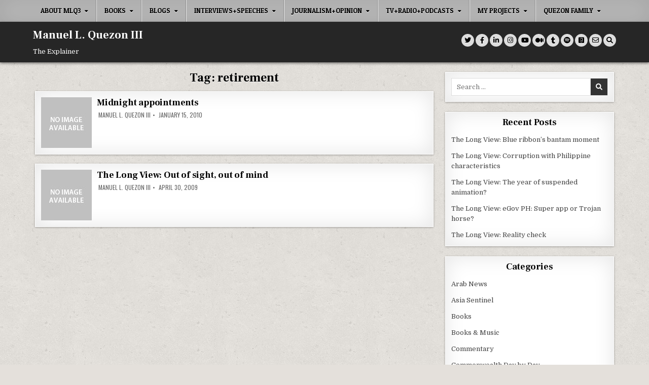

--- FILE ---
content_type: text/html; charset=UTF-8
request_url: https://www.quezon.ph/tag/retirement/
body_size: 21758
content:
<!DOCTYPE html><html lang="en-US"><head><meta charset="UTF-8"><meta name="viewport" content="width=device-width, initial-scale=1.0"><link rel="profile" href="https://gmpg.org/xfn/11"><title>retirement &#8211; Manuel L. Quezon III</title><meta name='robots' content='max-image-preview:large' /> <style>img:is([sizes="auto" i], [sizes^="auto," i]) { contain-intrinsic-size: 3000px 1500px }</style> <link rel='dns-prefetch' href='//fonts.googleapis.com' /><link rel="alternate" type="application/rss+xml" title="Manuel L. Quezon III &raquo; Feed" href="https://www.quezon.ph/feed/" /><link rel="alternate" type="application/rss+xml" title="Manuel L. Quezon III &raquo; Comments Feed" href="https://www.quezon.ph/comments/feed/" /><link rel="alternate" type="application/rss+xml" title="Manuel L. Quezon III &raquo; retirement Tag Feed" href="https://www.quezon.ph/tag/retirement/feed/" />
<script type="text/javascript">
/* <![CDATA[ */
window._wpemojiSettings = {"baseUrl":"https:\/\/s.w.org\/images\/core\/emoji\/16.0.1\/72x72\/","ext":".png","svgUrl":"https:\/\/s.w.org\/images\/core\/emoji\/16.0.1\/svg\/","svgExt":".svg","source":{"concatemoji":"https:\/\/www.quezon.ph\/wp-includes\/js\/wp-emoji-release.min.js?ver=1ac0195e523b046be95d0f1d97a94242"}};
/*! This file is auto-generated */
!function(s,n){var o,i,e;function c(e){try{var t={supportTests:e,timestamp:(new Date).valueOf()};sessionStorage.setItem(o,JSON.stringify(t))}catch(e){}}function p(e,t,n){e.clearRect(0,0,e.canvas.width,e.canvas.height),e.fillText(t,0,0);var t=new Uint32Array(e.getImageData(0,0,e.canvas.width,e.canvas.height).data),a=(e.clearRect(0,0,e.canvas.width,e.canvas.height),e.fillText(n,0,0),new Uint32Array(e.getImageData(0,0,e.canvas.width,e.canvas.height).data));return t.every(function(e,t){return e===a[t]})}function u(e,t){e.clearRect(0,0,e.canvas.width,e.canvas.height),e.fillText(t,0,0);for(var n=e.getImageData(16,16,1,1),a=0;a<n.data.length;a++)if(0!==n.data[a])return!1;return!0}function f(e,t,n,a){switch(t){case"flag":return n(e,"\ud83c\udff3\ufe0f\u200d\u26a7\ufe0f","\ud83c\udff3\ufe0f\u200b\u26a7\ufe0f")?!1:!n(e,"\ud83c\udde8\ud83c\uddf6","\ud83c\udde8\u200b\ud83c\uddf6")&&!n(e,"\ud83c\udff4\udb40\udc67\udb40\udc62\udb40\udc65\udb40\udc6e\udb40\udc67\udb40\udc7f","\ud83c\udff4\u200b\udb40\udc67\u200b\udb40\udc62\u200b\udb40\udc65\u200b\udb40\udc6e\u200b\udb40\udc67\u200b\udb40\udc7f");case"emoji":return!a(e,"\ud83e\udedf")}return!1}function g(e,t,n,a){var r="undefined"!=typeof WorkerGlobalScope&&self instanceof WorkerGlobalScope?new OffscreenCanvas(300,150):s.createElement("canvas"),o=r.getContext("2d",{willReadFrequently:!0}),i=(o.textBaseline="top",o.font="600 32px Arial",{});return e.forEach(function(e){i[e]=t(o,e,n,a)}),i}function t(e){var t=s.createElement("script");t.src=e,t.defer=!0,s.head.appendChild(t)}"undefined"!=typeof Promise&&(o="wpEmojiSettingsSupports",i=["flag","emoji"],n.supports={everything:!0,everythingExceptFlag:!0},e=new Promise(function(e){s.addEventListener("DOMContentLoaded",e,{once:!0})}),new Promise(function(t){var n=function(){try{var e=JSON.parse(sessionStorage.getItem(o));if("object"==typeof e&&"number"==typeof e.timestamp&&(new Date).valueOf()<e.timestamp+604800&&"object"==typeof e.supportTests)return e.supportTests}catch(e){}return null}();if(!n){if("undefined"!=typeof Worker&&"undefined"!=typeof OffscreenCanvas&&"undefined"!=typeof URL&&URL.createObjectURL&&"undefined"!=typeof Blob)try{var e="postMessage("+g.toString()+"("+[JSON.stringify(i),f.toString(),p.toString(),u.toString()].join(",")+"));",a=new Blob([e],{type:"text/javascript"}),r=new Worker(URL.createObjectURL(a),{name:"wpTestEmojiSupports"});return void(r.onmessage=function(e){c(n=e.data),r.terminate(),t(n)})}catch(e){}c(n=g(i,f,p,u))}t(n)}).then(function(e){for(var t in e)n.supports[t]=e[t],n.supports.everything=n.supports.everything&&n.supports[t],"flag"!==t&&(n.supports.everythingExceptFlag=n.supports.everythingExceptFlag&&n.supports[t]);n.supports.everythingExceptFlag=n.supports.everythingExceptFlag&&!n.supports.flag,n.DOMReady=!1,n.readyCallback=function(){n.DOMReady=!0}}).then(function(){return e}).then(function(){var e;n.supports.everything||(n.readyCallback(),(e=n.source||{}).concatemoji?t(e.concatemoji):e.wpemoji&&e.twemoji&&(t(e.twemoji),t(e.wpemoji)))}))}((window,document),window._wpemojiSettings);
/* ]]> */
</script>
<link rel='stylesheet' id='mci-footnotes-jquery-tooltips-pagelayout-none-css' href='https://www.quezon.ph/wp-content/plugins/footnotes/css/footnotes-jqttbrpl0.min.css?ver=2.7.3' type='text/css' media='all' />
<style id='wp-emoji-styles-inline-css' type='text/css'>

	img.wp-smiley, img.emoji {
		display: inline !important;
		border: none !important;
		box-shadow: none !important;
		height: 1em !important;
		width: 1em !important;
		margin: 0 0.07em !important;
		vertical-align: -0.1em !important;
		background: none !important;
		padding: 0 !important;
	}
</style>
<link rel='stylesheet' id='wp-block-library-css' href='https://www.quezon.ph/wp-includes/css/dist/block-library/style.min.css?ver=1ac0195e523b046be95d0f1d97a94242' type='text/css' media='all' />
<style id='classic-theme-styles-inline-css' type='text/css'>
/*! This file is auto-generated */
.wp-block-button__link{color:#fff;background-color:#32373c;border-radius:9999px;box-shadow:none;text-decoration:none;padding:calc(.667em + 2px) calc(1.333em + 2px);font-size:1.125em}.wp-block-file__button{background:#32373c;color:#fff;text-decoration:none}
</style>
<style id='csb-content-slider-block-style-inline-css' type='text/css'>
@font-face{font-family:swiper-icons;font-style:normal;font-weight:400;src:url("data:application/font-woff;charset=utf-8;base64, [base64]//wADZ2x5ZgAAAywAAADMAAAD2MHtryVoZWFkAAABbAAAADAAAAA2E2+eoWhoZWEAAAGcAAAAHwAAACQC9gDzaG10eAAAAigAAAAZAAAArgJkABFsb2NhAAAC0AAAAFoAAABaFQAUGG1heHAAAAG8AAAAHwAAACAAcABAbmFtZQAAA/gAAAE5AAACXvFdBwlwb3N0AAAFNAAAAGIAAACE5s74hXjaY2BkYGAAYpf5Hu/j+W2+MnAzMYDAzaX6QjD6/4//Bxj5GA8AuRwMYGkAPywL13jaY2BkYGA88P8Agx4j+/8fQDYfA1AEBWgDAIB2BOoAeNpjYGRgYNBh4GdgYgABEMnIABJzYNADCQAACWgAsQB42mNgYfzCOIGBlYGB0YcxjYGBwR1Kf2WQZGhhYGBiYGVmgAFGBiQQkOaawtDAoMBQxXjg/wEGPcYDDA4wNUA2CCgwsAAAO4EL6gAAeNpj2M0gyAACqxgGNWBkZ2D4/wMA+xkDdgAAAHjaY2BgYGaAYBkGRgYQiAHyGMF8FgYHIM3DwMHABGQrMOgyWDLEM1T9/w8UBfEMgLzE////P/5//f/V/xv+r4eaAAeMbAxwIUYmIMHEgKYAYjUcsDAwsLKxc3BycfPw8jEQA/[base64]/uznmfPFBNODM2K7MTQ45YEAZqGP81AmGGcF3iPqOop0r1SPTaTbVkfUe4HXj97wYE+yNwWYxwWu4v1ugWHgo3S1XdZEVqWM7ET0cfnLGxWfkgR42o2PvWrDMBSFj/IHLaF0zKjRgdiVMwScNRAoWUoH78Y2icB/yIY09An6AH2Bdu/UB+yxopYshQiEvnvu0dURgDt8QeC8PDw7Fpji3fEA4z/PEJ6YOB5hKh4dj3EvXhxPqH/SKUY3rJ7srZ4FZnh1PMAtPhwP6fl2PMJMPDgeQ4rY8YT6Gzao0eAEA409DuggmTnFnOcSCiEiLMgxCiTI6Cq5DZUd3Qmp10vO0LaLTd2cjN4fOumlc7lUYbSQcZFkutRG7g6JKZKy0RmdLY680CDnEJ+UMkpFFe1RN7nxdVpXrC4aTtnaurOnYercZg2YVmLN/d/gczfEimrE/fs/bOuq29Zmn8tloORaXgZgGa78yO9/cnXm2BpaGvq25Dv9S4E9+5SIc9PqupJKhYFSSl47+Qcr1mYNAAAAeNptw0cKwkAAAMDZJA8Q7OUJvkLsPfZ6zFVERPy8qHh2YER+3i/BP83vIBLLySsoKimrqKqpa2hp6+jq6RsYGhmbmJqZSy0sraxtbO3sHRydnEMU4uR6yx7JJXveP7WrDycAAAAAAAH//wACeNpjYGRgYOABYhkgZgJCZgZNBkYGLQZtIJsFLMYAAAw3ALgAeNolizEKgDAQBCchRbC2sFER0YD6qVQiBCv/H9ezGI6Z5XBAw8CBK/m5iQQVauVbXLnOrMZv2oLdKFa8Pjuru2hJzGabmOSLzNMzvutpB3N42mNgZGBg4GKQYzBhYMxJLMlj4GBgAYow/P/PAJJhLM6sSoWKfWCAAwDAjgbRAAB42mNgYGBkAIIbCZo5IPrmUn0hGA0AO8EFTQAA")}:root{--swiper-theme-color:#007aff}:host{display:block;margin-left:auto;margin-right:auto;position:relative;z-index:1}.swiper{display:block;list-style:none;margin-left:auto;margin-right:auto;overflow:hidden;padding:0;position:relative;z-index:1}.swiper-vertical>.swiper-wrapper{flex-direction:column}.swiper-wrapper{box-sizing:content-box;display:flex;height:100%;position:relative;transition-property:transform;transition-timing-function:var(--swiper-wrapper-transition-timing-function,initial);width:100%;z-index:1}.swiper-android .swiper-slide,.swiper-ios .swiper-slide,.swiper-wrapper{transform:translateZ(0)}.swiper-horizontal{touch-action:pan-y}.swiper-vertical{touch-action:pan-x}.swiper-slide{display:block;flex-shrink:0;height:100%;position:relative;transition-property:transform;width:100%}.swiper-slide-invisible-blank{visibility:hidden}.swiper-autoheight,.swiper-autoheight .swiper-slide{height:auto}.swiper-autoheight .swiper-wrapper{align-items:flex-start;transition-property:transform,height}.swiper-backface-hidden .swiper-slide{backface-visibility:hidden;transform:translateZ(0)}.swiper-3d.swiper-css-mode .swiper-wrapper{perspective:1200px}.swiper-3d .swiper-wrapper{transform-style:preserve-3d}.swiper-3d{perspective:1200px}.swiper-3d .swiper-cube-shadow,.swiper-3d .swiper-slide{transform-style:preserve-3d}.swiper-css-mode>.swiper-wrapper{overflow:auto;scrollbar-width:none;-ms-overflow-style:none}.swiper-css-mode>.swiper-wrapper::-webkit-scrollbar{display:none}.swiper-css-mode>.swiper-wrapper>.swiper-slide{scroll-snap-align:start start}.swiper-css-mode.swiper-horizontal>.swiper-wrapper{scroll-snap-type:x mandatory}.swiper-css-mode.swiper-vertical>.swiper-wrapper{scroll-snap-type:y mandatory}.swiper-css-mode.swiper-free-mode>.swiper-wrapper{scroll-snap-type:none}.swiper-css-mode.swiper-free-mode>.swiper-wrapper>.swiper-slide{scroll-snap-align:none}.swiper-css-mode.swiper-centered>.swiper-wrapper:before{content:"";flex-shrink:0;order:9999}.swiper-css-mode.swiper-centered>.swiper-wrapper>.swiper-slide{scroll-snap-align:center center;scroll-snap-stop:always}.swiper-css-mode.swiper-centered.swiper-horizontal>.swiper-wrapper>.swiper-slide:first-child{margin-inline-start:var(--swiper-centered-offset-before)}.swiper-css-mode.swiper-centered.swiper-horizontal>.swiper-wrapper:before{height:100%;min-height:1px;width:var(--swiper-centered-offset-after)}.swiper-css-mode.swiper-centered.swiper-vertical>.swiper-wrapper>.swiper-slide:first-child{margin-block-start:var(--swiper-centered-offset-before)}.swiper-css-mode.swiper-centered.swiper-vertical>.swiper-wrapper:before{height:var(--swiper-centered-offset-after);min-width:1px;width:100%}.swiper-3d .swiper-slide-shadow,.swiper-3d .swiper-slide-shadow-bottom,.swiper-3d .swiper-slide-shadow-left,.swiper-3d .swiper-slide-shadow-right,.swiper-3d .swiper-slide-shadow-top{height:100%;left:0;pointer-events:none;position:absolute;top:0;width:100%;z-index:10}.swiper-3d .swiper-slide-shadow{background:rgba(0,0,0,.15)}.swiper-3d .swiper-slide-shadow-left{background-image:linear-gradient(270deg,rgba(0,0,0,.5),transparent)}.swiper-3d .swiper-slide-shadow-right{background-image:linear-gradient(90deg,rgba(0,0,0,.5),transparent)}.swiper-3d .swiper-slide-shadow-top{background-image:linear-gradient(0deg,rgba(0,0,0,.5),transparent)}.swiper-3d .swiper-slide-shadow-bottom{background-image:linear-gradient(180deg,rgba(0,0,0,.5),transparent)}.swiper-lazy-preloader{border:4px solid var(--swiper-preloader-color,var(--swiper-theme-color));border-radius:50%;border-top:4px solid transparent;box-sizing:border-box;height:42px;left:50%;margin-left:-21px;margin-top:-21px;position:absolute;top:50%;transform-origin:50%;width:42px;z-index:10}.swiper-watch-progress .swiper-slide-visible .swiper-lazy-preloader,.swiper:not(.swiper-watch-progress) .swiper-lazy-preloader{animation:swiper-preloader-spin 1s linear infinite}.swiper-lazy-preloader-white{--swiper-preloader-color:#fff}.swiper-lazy-preloader-black{--swiper-preloader-color:#000}@keyframes swiper-preloader-spin{0%{transform:rotate(0deg)}to{transform:rotate(1turn)}}
:root{--swiper-navigation-size:44px}.swiper-button-next,.swiper-button-prev{align-items:center;color:var(--swiper-navigation-color,var(--swiper-theme-color));cursor:pointer;display:flex;height:var(--swiper-navigation-size);justify-content:center;margin-top:calc(0px - var(--swiper-navigation-size)/2);position:absolute;top:var(--swiper-navigation-top-offset,50%);width:calc(var(--swiper-navigation-size)/44*27);z-index:10}.swiper-button-next.swiper-button-disabled,.swiper-button-prev.swiper-button-disabled{cursor:auto;opacity:.35;pointer-events:none}.swiper-button-next.swiper-button-hidden,.swiper-button-prev.swiper-button-hidden{cursor:auto;opacity:0;pointer-events:none}.swiper-navigation-disabled .swiper-button-next,.swiper-navigation-disabled .swiper-button-prev{display:none!important}.swiper-button-next svg,.swiper-button-prev svg{height:100%;-o-object-fit:contain;object-fit:contain;transform-origin:center;width:100%}.swiper-rtl .swiper-button-next svg,.swiper-rtl .swiper-button-prev svg{transform:rotate(180deg)}.swiper-button-prev,.swiper-rtl .swiper-button-next{left:var(--swiper-navigation-sides-offset,10px);right:auto}.swiper-button-lock{display:none}.swiper-button-next:after,.swiper-button-prev:after{font-family:swiper-icons;font-size:var(--swiper-navigation-size);font-variant:normal;letter-spacing:0;line-height:1;text-transform:none!important}.swiper-button-prev:after,.swiper-rtl .swiper-button-next:after{content:"prev"}.swiper-button-next,.swiper-rtl .swiper-button-prev{left:auto;right:var(--swiper-navigation-sides-offset,10px)}.swiper-button-next:after,.swiper-rtl .swiper-button-prev:after{content:"next"}
.swiper-pagination{position:absolute;text-align:center;transform:translateZ(0);transition:opacity .3s;z-index:10}.swiper-pagination.swiper-pagination-hidden{opacity:0}.swiper-pagination-disabled>.swiper-pagination,.swiper-pagination.swiper-pagination-disabled{display:none!important}.swiper-horizontal>.swiper-pagination-bullets,.swiper-pagination-bullets.swiper-pagination-horizontal,.swiper-pagination-custom,.swiper-pagination-fraction{bottom:var(--swiper-pagination-bottom,8px);left:0;top:var(--swiper-pagination-top,auto);width:100%}.swiper-pagination-bullets-dynamic{font-size:0;overflow:hidden}.swiper-pagination-bullets-dynamic .swiper-pagination-bullet{position:relative;transform:scale(.33)}.swiper-pagination-bullets-dynamic .swiper-pagination-bullet-active,.swiper-pagination-bullets-dynamic .swiper-pagination-bullet-active-main{transform:scale(1)}.swiper-pagination-bullets-dynamic .swiper-pagination-bullet-active-prev{transform:scale(.66)}.swiper-pagination-bullets-dynamic .swiper-pagination-bullet-active-prev-prev{transform:scale(.33)}.swiper-pagination-bullets-dynamic .swiper-pagination-bullet-active-next{transform:scale(.66)}.swiper-pagination-bullets-dynamic .swiper-pagination-bullet-active-next-next{transform:scale(.33)}.swiper-pagination-bullet{background:var(--swiper-pagination-bullet-inactive-color,#000);border-radius:var(--swiper-pagination-bullet-border-radius,50%);display:inline-block;height:var(--swiper-pagination-bullet-height,var(--swiper-pagination-bullet-size,8px));opacity:var(--swiper-pagination-bullet-inactive-opacity,.2);width:var(--swiper-pagination-bullet-width,var(--swiper-pagination-bullet-size,8px))}button.swiper-pagination-bullet{-webkit-appearance:none;-moz-appearance:none;appearance:none;border:none;box-shadow:none;margin:0;padding:0}.swiper-pagination-clickable .swiper-pagination-bullet{cursor:pointer}.swiper-pagination-bullet:only-child{display:none!important}.swiper-pagination-bullet-active{background:var(--swiper-pagination-color,var(--swiper-theme-color));opacity:var(--swiper-pagination-bullet-opacity,1)}.swiper-pagination-vertical.swiper-pagination-bullets,.swiper-vertical>.swiper-pagination-bullets{left:var(--swiper-pagination-left,auto);right:var(--swiper-pagination-right,8px);top:50%;transform:translate3d(0,-50%,0)}.swiper-pagination-vertical.swiper-pagination-bullets .swiper-pagination-bullet,.swiper-vertical>.swiper-pagination-bullets .swiper-pagination-bullet{display:block;margin:var(--swiper-pagination-bullet-vertical-gap,6px) 0}.swiper-pagination-vertical.swiper-pagination-bullets.swiper-pagination-bullets-dynamic,.swiper-vertical>.swiper-pagination-bullets.swiper-pagination-bullets-dynamic{top:50%;transform:translateY(-50%);width:8px}.swiper-pagination-vertical.swiper-pagination-bullets.swiper-pagination-bullets-dynamic .swiper-pagination-bullet,.swiper-vertical>.swiper-pagination-bullets.swiper-pagination-bullets-dynamic .swiper-pagination-bullet{display:inline-block;transition:transform .2s,top .2s}.swiper-horizontal>.swiper-pagination-bullets .swiper-pagination-bullet,.swiper-pagination-horizontal.swiper-pagination-bullets .swiper-pagination-bullet{margin:0 var(--swiper-pagination-bullet-horizontal-gap,4px)}.swiper-horizontal>.swiper-pagination-bullets.swiper-pagination-bullets-dynamic,.swiper-pagination-horizontal.swiper-pagination-bullets.swiper-pagination-bullets-dynamic{left:50%;transform:translateX(-50%);white-space:nowrap}.swiper-horizontal>.swiper-pagination-bullets.swiper-pagination-bullets-dynamic .swiper-pagination-bullet,.swiper-pagination-horizontal.swiper-pagination-bullets.swiper-pagination-bullets-dynamic .swiper-pagination-bullet{transition:transform .2s,left .2s}.swiper-horizontal.swiper-rtl>.swiper-pagination-bullets-dynamic .swiper-pagination-bullet{transition:transform .2s,right .2s}.swiper-pagination-fraction{color:var(--swiper-pagination-fraction-color,inherit)}.swiper-pagination-progressbar{background:var(--swiper-pagination-progressbar-bg-color,rgba(0,0,0,.25));position:absolute}.swiper-pagination-progressbar .swiper-pagination-progressbar-fill{background:var(--swiper-pagination-color,var(--swiper-theme-color));height:100%;left:0;position:absolute;top:0;transform:scale(0);transform-origin:left top;width:100%}.swiper-rtl .swiper-pagination-progressbar .swiper-pagination-progressbar-fill{transform-origin:right top}.swiper-horizontal>.swiper-pagination-progressbar,.swiper-pagination-progressbar.swiper-pagination-horizontal,.swiper-pagination-progressbar.swiper-pagination-vertical.swiper-pagination-progressbar-opposite,.swiper-vertical>.swiper-pagination-progressbar.swiper-pagination-progressbar-opposite{height:var(--swiper-pagination-progressbar-size,4px);left:0;top:0;width:100%}.swiper-horizontal>.swiper-pagination-progressbar.swiper-pagination-progressbar-opposite,.swiper-pagination-progressbar.swiper-pagination-horizontal.swiper-pagination-progressbar-opposite,.swiper-pagination-progressbar.swiper-pagination-vertical,.swiper-vertical>.swiper-pagination-progressbar{height:100%;left:0;top:0;width:var(--swiper-pagination-progressbar-size,4px)}.swiper-pagination-lock{display:none}
body{box-sizing:border-box}.dashicons{font-family:dashicons!important}.wp-block-csb-content-slider-block{overflow:hidden}.wp-block-csb-content-slider-block *{box-sizing:border-box}.wp-block-csb-content-slider-block .csbContentSlider{display:inline-block;max-width:100%;overflow:hidden;position:relative}.wp-block-csb-content-slider-block .csbContentSlider .swiper-wrapper .swiper-slide{background-blend-mode:overlay;display:block;position:relative}.wp-block-csb-content-slider-block .csbContentSlider .swiper-wrapper .swiper-slide .slideContent{box-sizing:border-box;height:100%;max-width:100%;position:absolute;text-align:center;width:100%}.wp-block-csb-content-slider-block .csbContentSlider .swiper-wrapper .swiper-slide .slideContent .slideDesc,.wp-block-csb-content-slider-block .csbContentSlider .swiper-wrapper .swiper-slide .slideContent .slideTitle{color:#fff;margin:0;position:absolute!important;width:auto}.wp-block-csb-content-slider-block .csbContentSlider .swiper-wrapper .swiper-slide .slideContent .slideBtn{display:inline-block;font-weight:600;position:absolute!important;text-decoration:none;transition:all .4s ease-in-out;width:auto}@media screen and (max-width:768px){.wp-block-csb-content-slider-block .csbContentSlider .swiper-wrapper .swiper-slide .slideContent{height:auto;padding:30px 50px}.wp-block-csb-content-slider-block .csbContentSlider .swiper-wrapper .swiper-slide .slideContent.top-left{text-align:left;top:0}.wp-block-csb-content-slider-block .csbContentSlider .swiper-wrapper .swiper-slide .slideContent.top-center{text-align:center;top:0}.wp-block-csb-content-slider-block .csbContentSlider .swiper-wrapper .swiper-slide .slideContent.top-right{text-align:right;top:0}.wp-block-csb-content-slider-block .csbContentSlider .swiper-wrapper .swiper-slide .slideContent.center-left{text-align:left;top:50%;transform:translateY(-50%)}.wp-block-csb-content-slider-block .csbContentSlider .swiper-wrapper .swiper-slide .slideContent.center-center{text-align:center;top:50%;transform:translateY(-50%)}.wp-block-csb-content-slider-block .csbContentSlider .swiper-wrapper .swiper-slide .slideContent.center-right{text-align:right;top:50%;transform:translateY(-50%)}.wp-block-csb-content-slider-block .csbContentSlider .swiper-wrapper .swiper-slide .slideContent.bottom-left{bottom:0;text-align:left}.wp-block-csb-content-slider-block .csbContentSlider .swiper-wrapper .swiper-slide .slideContent.bottom-center{bottom:0;text-align:center}.wp-block-csb-content-slider-block .csbContentSlider .swiper-wrapper .swiper-slide .slideContent.bottom-right{bottom:0;text-align:right}.wp-block-csb-content-slider-block .csbContentSlider .swiper-wrapper .swiper-slide .slideContent .slideTitle{margin-bottom:15px;position:static!important}.wp-block-csb-content-slider-block .csbContentSlider .swiper-wrapper .swiper-slide .slideContent .slideDesc{margin-bottom:20px;position:static!important}.wp-block-csb-content-slider-block .csbContentSlider .swiper-wrapper .swiper-slide .slideContent .slideBtn{position:static!important}}.wp-block-csb-content-slider-block .csbContentSlider .swiper-pagination .swiper-pagination-bullet:focus{outline:0}

</style>
<link rel='stylesheet' id='create-block-document-block-css' href='https://www.quezon.ph/wp-content/plugins/document/build/style-index.css?ver=1763161336' type='text/css' media='all' /><link rel='stylesheet' id='pdfb-style-css-css' href='https://www.quezon.ph/wp-content/plugins/pdf-block/dist/blocks.style.build.css' type='text/css' media='all' /><link rel='stylesheet' id='awsm-ead-public-css' href='https://www.quezon.ph/wp-content/plugins/embed-any-document/css/embed-public.min.css?ver=2.7.12' type='text/css' media='all' />
<style id='global-styles-inline-css' type='text/css'>
:root{--wp--preset--aspect-ratio--square: 1;--wp--preset--aspect-ratio--4-3: 4/3;--wp--preset--aspect-ratio--3-4: 3/4;--wp--preset--aspect-ratio--3-2: 3/2;--wp--preset--aspect-ratio--2-3: 2/3;--wp--preset--aspect-ratio--16-9: 16/9;--wp--preset--aspect-ratio--9-16: 9/16;--wp--preset--color--black: #000000;--wp--preset--color--cyan-bluish-gray: #abb8c3;--wp--preset--color--white: #ffffff;--wp--preset--color--pale-pink: #f78da7;--wp--preset--color--vivid-red: #cf2e2e;--wp--preset--color--luminous-vivid-orange: #ff6900;--wp--preset--color--luminous-vivid-amber: #fcb900;--wp--preset--color--light-green-cyan: #7bdcb5;--wp--preset--color--vivid-green-cyan: #00d084;--wp--preset--color--pale-cyan-blue: #8ed1fc;--wp--preset--color--vivid-cyan-blue: #0693e3;--wp--preset--color--vivid-purple: #9b51e0;--wp--preset--gradient--vivid-cyan-blue-to-vivid-purple: linear-gradient(135deg,rgba(6,147,227,1) 0%,rgb(155,81,224) 100%);--wp--preset--gradient--light-green-cyan-to-vivid-green-cyan: linear-gradient(135deg,rgb(122,220,180) 0%,rgb(0,208,130) 100%);--wp--preset--gradient--luminous-vivid-amber-to-luminous-vivid-orange: linear-gradient(135deg,rgba(252,185,0,1) 0%,rgba(255,105,0,1) 100%);--wp--preset--gradient--luminous-vivid-orange-to-vivid-red: linear-gradient(135deg,rgba(255,105,0,1) 0%,rgb(207,46,46) 100%);--wp--preset--gradient--very-light-gray-to-cyan-bluish-gray: linear-gradient(135deg,rgb(238,238,238) 0%,rgb(169,184,195) 100%);--wp--preset--gradient--cool-to-warm-spectrum: linear-gradient(135deg,rgb(74,234,220) 0%,rgb(151,120,209) 20%,rgb(207,42,186) 40%,rgb(238,44,130) 60%,rgb(251,105,98) 80%,rgb(254,248,76) 100%);--wp--preset--gradient--blush-light-purple: linear-gradient(135deg,rgb(255,206,236) 0%,rgb(152,150,240) 100%);--wp--preset--gradient--blush-bordeaux: linear-gradient(135deg,rgb(254,205,165) 0%,rgb(254,45,45) 50%,rgb(107,0,62) 100%);--wp--preset--gradient--luminous-dusk: linear-gradient(135deg,rgb(255,203,112) 0%,rgb(199,81,192) 50%,rgb(65,88,208) 100%);--wp--preset--gradient--pale-ocean: linear-gradient(135deg,rgb(255,245,203) 0%,rgb(182,227,212) 50%,rgb(51,167,181) 100%);--wp--preset--gradient--electric-grass: linear-gradient(135deg,rgb(202,248,128) 0%,rgb(113,206,126) 100%);--wp--preset--gradient--midnight: linear-gradient(135deg,rgb(2,3,129) 0%,rgb(40,116,252) 100%);--wp--preset--font-size--small: 13px;--wp--preset--font-size--medium: 20px;--wp--preset--font-size--large: 36px;--wp--preset--font-size--x-large: 42px;--wp--preset--spacing--20: 0.44rem;--wp--preset--spacing--30: 0.67rem;--wp--preset--spacing--40: 1rem;--wp--preset--spacing--50: 1.5rem;--wp--preset--spacing--60: 2.25rem;--wp--preset--spacing--70: 3.38rem;--wp--preset--spacing--80: 5.06rem;--wp--preset--shadow--natural: 6px 6px 9px rgba(0, 0, 0, 0.2);--wp--preset--shadow--deep: 12px 12px 50px rgba(0, 0, 0, 0.4);--wp--preset--shadow--sharp: 6px 6px 0px rgba(0, 0, 0, 0.2);--wp--preset--shadow--outlined: 6px 6px 0px -3px rgba(255, 255, 255, 1), 6px 6px rgba(0, 0, 0, 1);--wp--preset--shadow--crisp: 6px 6px 0px rgba(0, 0, 0, 1);}:where(.is-layout-flex){gap: 0.5em;}:where(.is-layout-grid){gap: 0.5em;}body .is-layout-flex{display: flex;}.is-layout-flex{flex-wrap: wrap;align-items: center;}.is-layout-flex > :is(*, div){margin: 0;}body .is-layout-grid{display: grid;}.is-layout-grid > :is(*, div){margin: 0;}:where(.wp-block-columns.is-layout-flex){gap: 2em;}:where(.wp-block-columns.is-layout-grid){gap: 2em;}:where(.wp-block-post-template.is-layout-flex){gap: 1.25em;}:where(.wp-block-post-template.is-layout-grid){gap: 1.25em;}.has-black-color{color: var(--wp--preset--color--black) !important;}.has-cyan-bluish-gray-color{color: var(--wp--preset--color--cyan-bluish-gray) !important;}.has-white-color{color: var(--wp--preset--color--white) !important;}.has-pale-pink-color{color: var(--wp--preset--color--pale-pink) !important;}.has-vivid-red-color{color: var(--wp--preset--color--vivid-red) !important;}.has-luminous-vivid-orange-color{color: var(--wp--preset--color--luminous-vivid-orange) !important;}.has-luminous-vivid-amber-color{color: var(--wp--preset--color--luminous-vivid-amber) !important;}.has-light-green-cyan-color{color: var(--wp--preset--color--light-green-cyan) !important;}.has-vivid-green-cyan-color{color: var(--wp--preset--color--vivid-green-cyan) !important;}.has-pale-cyan-blue-color{color: var(--wp--preset--color--pale-cyan-blue) !important;}.has-vivid-cyan-blue-color{color: var(--wp--preset--color--vivid-cyan-blue) !important;}.has-vivid-purple-color{color: var(--wp--preset--color--vivid-purple) !important;}.has-black-background-color{background-color: var(--wp--preset--color--black) !important;}.has-cyan-bluish-gray-background-color{background-color: var(--wp--preset--color--cyan-bluish-gray) !important;}.has-white-background-color{background-color: var(--wp--preset--color--white) !important;}.has-pale-pink-background-color{background-color: var(--wp--preset--color--pale-pink) !important;}.has-vivid-red-background-color{background-color: var(--wp--preset--color--vivid-red) !important;}.has-luminous-vivid-orange-background-color{background-color: var(--wp--preset--color--luminous-vivid-orange) !important;}.has-luminous-vivid-amber-background-color{background-color: var(--wp--preset--color--luminous-vivid-amber) !important;}.has-light-green-cyan-background-color{background-color: var(--wp--preset--color--light-green-cyan) !important;}.has-vivid-green-cyan-background-color{background-color: var(--wp--preset--color--vivid-green-cyan) !important;}.has-pale-cyan-blue-background-color{background-color: var(--wp--preset--color--pale-cyan-blue) !important;}.has-vivid-cyan-blue-background-color{background-color: var(--wp--preset--color--vivid-cyan-blue) !important;}.has-vivid-purple-background-color{background-color: var(--wp--preset--color--vivid-purple) !important;}.has-black-border-color{border-color: var(--wp--preset--color--black) !important;}.has-cyan-bluish-gray-border-color{border-color: var(--wp--preset--color--cyan-bluish-gray) !important;}.has-white-border-color{border-color: var(--wp--preset--color--white) !important;}.has-pale-pink-border-color{border-color: var(--wp--preset--color--pale-pink) !important;}.has-vivid-red-border-color{border-color: var(--wp--preset--color--vivid-red) !important;}.has-luminous-vivid-orange-border-color{border-color: var(--wp--preset--color--luminous-vivid-orange) !important;}.has-luminous-vivid-amber-border-color{border-color: var(--wp--preset--color--luminous-vivid-amber) !important;}.has-light-green-cyan-border-color{border-color: var(--wp--preset--color--light-green-cyan) !important;}.has-vivid-green-cyan-border-color{border-color: var(--wp--preset--color--vivid-green-cyan) !important;}.has-pale-cyan-blue-border-color{border-color: var(--wp--preset--color--pale-cyan-blue) !important;}.has-vivid-cyan-blue-border-color{border-color: var(--wp--preset--color--vivid-cyan-blue) !important;}.has-vivid-purple-border-color{border-color: var(--wp--preset--color--vivid-purple) !important;}.has-vivid-cyan-blue-to-vivid-purple-gradient-background{background: var(--wp--preset--gradient--vivid-cyan-blue-to-vivid-purple) !important;}.has-light-green-cyan-to-vivid-green-cyan-gradient-background{background: var(--wp--preset--gradient--light-green-cyan-to-vivid-green-cyan) !important;}.has-luminous-vivid-amber-to-luminous-vivid-orange-gradient-background{background: var(--wp--preset--gradient--luminous-vivid-amber-to-luminous-vivid-orange) !important;}.has-luminous-vivid-orange-to-vivid-red-gradient-background{background: var(--wp--preset--gradient--luminous-vivid-orange-to-vivid-red) !important;}.has-very-light-gray-to-cyan-bluish-gray-gradient-background{background: var(--wp--preset--gradient--very-light-gray-to-cyan-bluish-gray) !important;}.has-cool-to-warm-spectrum-gradient-background{background: var(--wp--preset--gradient--cool-to-warm-spectrum) !important;}.has-blush-light-purple-gradient-background{background: var(--wp--preset--gradient--blush-light-purple) !important;}.has-blush-bordeaux-gradient-background{background: var(--wp--preset--gradient--blush-bordeaux) !important;}.has-luminous-dusk-gradient-background{background: var(--wp--preset--gradient--luminous-dusk) !important;}.has-pale-ocean-gradient-background{background: var(--wp--preset--gradient--pale-ocean) !important;}.has-electric-grass-gradient-background{background: var(--wp--preset--gradient--electric-grass) !important;}.has-midnight-gradient-background{background: var(--wp--preset--gradient--midnight) !important;}.has-small-font-size{font-size: var(--wp--preset--font-size--small) !important;}.has-medium-font-size{font-size: var(--wp--preset--font-size--medium) !important;}.has-large-font-size{font-size: var(--wp--preset--font-size--large) !important;}.has-x-large-font-size{font-size: var(--wp--preset--font-size--x-large) !important;}
:where(.wp-block-post-template.is-layout-flex){gap: 1.25em;}:where(.wp-block-post-template.is-layout-grid){gap: 1.25em;}
:where(.wp-block-columns.is-layout-flex){gap: 2em;}:where(.wp-block-columns.is-layout-grid){gap: 2em;}
:root :where(.wp-block-pullquote){font-size: 1.5em;line-height: 1.6;}
</style>
<link rel='stylesheet' id='categories-images-styles-css' href='https://www.quezon.ph/wp-content/plugins/categories-images/assets/css/zci-styles.css?ver=3.3.1' type='text/css' media='all' /><link rel='stylesheet' id='embedpress-style-css' href='https://www.quezon.ph/wp-content/plugins/embedpress/assets/css/embedpress.css?ver=4.2.6' type='text/css' media='all' /><link rel='stylesheet' id='simply-gallery-block-frontend-css' href='https://www.quezon.ph/wp-content/plugins/simply-gallery-block/blocks/pgc_sgb.min.style.css?ver=3.2.6' type='text/css' media='all' /><link rel='stylesheet' id='pgc-simply-gallery-plugin-lightbox-style-css' href='https://www.quezon.ph/wp-content/plugins/simply-gallery-block/plugins/pgc_sgb_lightbox.min.style.css?ver=3.2.6' type='text/css' media='all' /><link rel='stylesheet' id='wp-polls-css' href='https://www.quezon.ph/wp-content/plugins/wp-polls/polls-css.css?ver=2.77.3' type='text/css' media='all' />
<style id='wp-polls-inline-css' type='text/css'>
.wp-polls .pollbar {
	margin: 1px;
	font-size: 6px;
	line-height: 8px;
	height: 8px;
	background-image: url('https://www.quezon.ph/wp-content/plugins/wp-polls/images/default/pollbg.gif');
	border: 1px solid #c8c8c8;
}

</style>
<link rel='stylesheet' id='textwp-maincss-css' href='https://www.quezon.ph/wp-content/themes/textwp/style.css' type='text/css' media='all' /><link rel='stylesheet' id='fontawesome-css' href='https://www.quezon.ph/wp-content/themes/textwp/assets/css/all.min.css' type='text/css' media='all' /><link rel='stylesheet' id='textwp-webfont-css' href='//fonts.googleapis.com/css?family=Domine:400,700|Oswald:400,700|Patua+One|Frank+Ruhl+Libre:400,700&#038;display=swap' type='text/css' media='all' /><link rel='stylesheet' id='dashicons-css' href='https://www.quezon.ph/wp-includes/css/dashicons.min.css?ver=1ac0195e523b046be95d0f1d97a94242' type='text/css' media='all' />
<script type="text/javascript" defer src="https://www.quezon.ph/wp-includes/js/jquery/jquery.min.js?ver=3.7.1" id="jquery-core-js"></script>
<script type="text/javascript" defer src="https://www.quezon.ph/wp-includes/js/jquery/jquery-migrate.min.js?ver=3.4.1" id="jquery-migrate-js"></script>
<script type="text/javascript" defer src="https://www.quezon.ph/wp-content/plugins/footnotes/js/jquery.tools.min.js?ver=1.2.7.redacted.2" id="mci-footnotes-jquery-tools-js"></script>
<script type="text/javascript" defer src="https://www.quezon.ph/wp-content/plugins/document/assets/pdfobject.min.js?ver=1" id="document-pdf-object-js"></script>
<!--[if lt IE 9]>
<script type="text/javascript" defer src="https://www.quezon.ph/wp-content/themes/textwp/assets/js/respond.min.js" id="respond-js"></script>
<![endif]--><link rel="https://api.w.org/" href="https://www.quezon.ph/wp-json/" /><link rel="alternate" title="JSON" type="application/json" href="https://www.quezon.ph/wp-json/wp/v2/tags/992" /><link rel="EditURI" type="application/rsd+xml" title="RSD" href="https://www.quezon.ph/xmlrpc.php?rsd" /><noscript><style>.simply-gallery-amp{ display: block !important; }</style></noscript><noscript><style>.sgb-preloader{ display: none !important; }</style></noscript><!-- Global site tag (gtag.js) - Google Analytics --> <script async src="https://www.googletagmanager.com/gtag/js?id=UA-56735-1"></script> <script>
  window.dataLayer = window.dataLayer || [];
  function gtag(){dataLayer.push(arguments);}
  gtag('js', new Date());

  gtag('config', 'UA-56735-1');
</script> <style wpcb-ids='2' class='wpcb2-inline-style'>

        .wp-block-image img{width:100%!important;margin-bottom:1rem!important}blockquote{max-width:600px;text-align:justify;margin:20px;padding:20px;font-family:Arial,Helvetica Neue,Helvetica,sans-serif;font-size:20px;color:#428bca;border-left:4px solid #428bca;border-top-left-radius:30px;border-bottom-left-radius:30px;border-right:4px solid #428bca;border-top-right-radius:30px;border-bottom-right-radius:30px}
        </style> <meta name="generator" content="Elementor 3.34.1; features: additional_custom_breakpoints; settings: css_print_method-external, google_font-enabled, font_display-auto"> <style>
				.e-con.e-parent:nth-of-type(n+4):not(.e-lazyloaded):not(.e-no-lazyload),
				.e-con.e-parent:nth-of-type(n+4):not(.e-lazyloaded):not(.e-no-lazyload) * {
					background-image: none !important;
				}
				@media screen and (max-height: 1024px) {
					.e-con.e-parent:nth-of-type(n+3):not(.e-lazyloaded):not(.e-no-lazyload),
					.e-con.e-parent:nth-of-type(n+3):not(.e-lazyloaded):not(.e-no-lazyload) * {
						background-image: none !important;
					}
				}
				@media screen and (max-height: 640px) {
					.e-con.e-parent:nth-of-type(n+2):not(.e-lazyloaded):not(.e-no-lazyload),
					.e-con.e-parent:nth-of-type(n+2):not(.e-lazyloaded):not(.e-no-lazyload) * {
						background-image: none !important;
					}
				}
			</style> <style type="text/css">
            .textwp-site-title, .textwp-site-title a, .textwp-site-description {color: #ffffff;}
        </style> <style type="text/css" id="custom-background-css">
body.custom-background { background-image: url("https://www.quezon.ph/wp-content/themes/textwp/assets/images/background.jpg"); background-position: left top; background-size: auto; background-repeat: repeat; background-attachment: fixed; }
</style> <link rel="icon" href="https://www.quezon.ph/wp-content/uploads/2022/01/cropped-cropped-MLQ3-Icon-e1643024763460-32x32.png" sizes="32x32" /><link rel="icon" href="https://www.quezon.ph/wp-content/uploads/2022/01/cropped-cropped-MLQ3-Icon-e1643024763460-192x192.png" sizes="192x192" /><link rel="apple-touch-icon" href="https://www.quezon.ph/wp-content/uploads/2022/01/cropped-cropped-MLQ3-Icon-e1643024763460-180x180.png" /><meta name="msapplication-TileImage" content="https://www.quezon.ph/wp-content/uploads/2022/01/cropped-cropped-MLQ3-Icon-e1643024763460-270x270.png" /> <style type="text/css" media="all">
.footnotes_reference_container {margin-top: 24px !important; margin-bottom: 0px !important;}
.footnote_container_prepare > p {border-bottom: 1px solid #aaaaaa !important;}
.footnote_tooltip { font-size: 13px !important; color: #000000 !important; background-color: #ffffff !important; border-width: 1px !important; border-style: solid !important; border-color: #cccc99 !important; -webkit-box-shadow: 2px 2px 11px #666666; -moz-box-shadow: 2px 2px 11px #666666; box-shadow: 2px 2px 11px #666666; max-width: 450px !important;}


</style> </head><body class="archive tag tag-retirement tag-992 custom-background wp-theme-textwp textwp-animated textwp-fadein textwp-group-blog textwp-theme-is-active textwp-primary-menu-active textwp-primary-mobile-menu-active textwp-table-css-active elementor-default elementor-kit-10397" id="textwp-site-body" itemscope="itemscope" itemtype="http://schema.org/WebPage"><a class="skip-link screen-reader-text" href="#textwp-posts-wrapper">Skip to content</a><div class="textwp-site-wrapper"><div class="textwp-container textwp-primary-menu-container textwp-clearfix"><div class="textwp-primary-menu-container-inside textwp-clearfix"><nav class="textwp-nav-primary" id="textwp-primary-navigation" itemscope="itemscope" itemtype="http://schema.org/SiteNavigationElement" role="navigation" aria-label="Primary Menu"><div class="textwp-outer-wrapper"><button class="textwp-primary-responsive-menu-icon" aria-controls="textwp-menu-primary-navigation" aria-expanded="false">Menu</button><ul id="textwp-menu-primary-navigation" class="textwp-primary-nav-menu textwp-menu-primary"><li id="menu-item-4947" class="menu-item menu-item-type-post_type menu-item-object-page menu-item-home menu-item-has-children menu-item-4947"><a href="https://www.quezon.ph/resume-for-manuel-l-quezon-iii/">About MLQ3</a><ul class="sub-menu"><li id="menu-item-10974" class="menu-item menu-item-type-custom menu-item-object-custom menu-item-10974"><a href="https://www.getrevue.co/profile/mlq3">Manolo Quezon is #TheExplainer Newsletter</a></li><li id="menu-item-10975" class="menu-item menu-item-type-custom menu-item-object-custom menu-item-10975"><a href="https://www.patreon.com/mlq3?fan_landing=true">Patreon: Manolo Quezon is #TheExplainer</a></li><li id="menu-item-4948" class="menu-item menu-item-type-post_type menu-item-object-page menu-item-4948"><a href="https://www.quezon.ph/resume-for-manuel-l-quezon-iii/curriculum-vitae-for-manuel-l-quezon-iii/">Curriculum Vitae for Manuel L. Quezon III</a></li><li id="menu-item-4949" class="menu-item menu-item-type-post_type menu-item-object-page menu-item-4949"><a href="https://www.quezon.ph/resume-for-manuel-l-quezon-iii/guestbook/">Guestbook</a></li><li id="menu-item-11086" class="menu-item menu-item-type-taxonomy menu-item-object-category menu-item-11086"><a href="https://www.quezon.ph/category/press-clippings/">Press Clippings</a></li></ul></li><li id="menu-item-11141" class="menu-item menu-item-type-post_type menu-item-object-page menu-item-has-children menu-item-11141"><a href="https://www.quezon.ph/books-2/">Books</a><ul class="sub-menu"><li id="menu-item-11138" class="menu-item menu-item-type-post_type menu-item-object-page menu-item-has-children menu-item-11138"><a href="https://www.quezon.ph/conceptualized-books/">Conceptualized Books</a><ul class="sub-menu"><li id="menu-item-11006" class="menu-item menu-item-type-custom menu-item-object-custom menu-item-11006"><a href="https://www.goodreads.com/book/show/2276105.20_speeches_that_moved_a_nation">20 Speeches that Moved a Nation</a></li><li id="menu-item-11363" class="menu-item menu-item-type-custom menu-item-object-custom menu-item-11363"><a href="https://www.goodreads.com/book/show/22451181-1900-2000">1900-2000: The Philippine Century</a></li><li id="menu-item-11005" class="menu-item menu-item-type-custom menu-item-object-custom menu-item-11005"><a href="https://www.goodreads.com/book/show/22446948-assembly-of-the-nation?from_search=true&#038;from_srp=true&#038;qid=FsX1guLkBR&#038;rank=1">Assembly of the Nation: A Centennial History of the House of Representatives of the Philippines 1907-2007</a></li><li id="menu-item-10797" class="menu-item menu-item-type-custom menu-item-object-custom menu-item-10797"><a href="https://archive.org/details/heroism-heritage-and-nationhood/mode/2up">Heroism, Heritage And Nationhood</a></li><li id="menu-item-10792" class="menu-item menu-item-type-custom menu-item-object-custom menu-item-10792"><a href="https://archive.org/details/historical-atlas-of-the-republic/mode/2up">Historical Atlas Of The Republic</a></li><li id="menu-item-10794" class="menu-item menu-item-type-custom menu-item-object-custom menu-item-10794"><a href="https://archive.org/details/malacanan-palace-a-quick-guide/mode/2up">Malacañan Palace: A Quick Guide</a></li><li id="menu-item-11004" class="menu-item menu-item-type-custom menu-item-object-custom menu-item-11004"><a href="https://www.goodreads.com/book/show/22447004-malaca-an-palace?from_search=true&#038;from_srp=true&#038;qid=3SqKI3FVrP&#038;rank=1">Malacañan Palace: The Official Illustrated History</a></li><li id="menu-item-10793" class="menu-item menu-item-type-custom menu-item-object-custom menu-item-10793"><a href="https://archive.org/details/official-calendar-of-the-republic/mode/2up">Official Calendar Of The Republic</a></li><li id="menu-item-10791" class="menu-item menu-item-type-custom menu-item-object-custom menu-item-10791"><a href="https://archive.org/details/philippine-electoral-almanac-revised-and-expanded/mode/2up">Philippine Electoral Almanac Revised And Expanded</a></li><li id="menu-item-10798" class="menu-item menu-item-type-custom menu-item-object-custom menu-item-10798"><a href="https://archive.org/details/style_guide_govph/mode/2up">Style Guide for the Government (Gabay sa Estilo para sa Gobyerno)</a></li><li id="menu-item-11003" class="menu-item menu-item-type-custom menu-item-object-custom menu-item-11003"><a href="https://www.goodreads.com/book/show/4060930-then-and-now?from_search=true&#038;from_srp=true&#038;qid=d2KsQQGJG9&#038;rank=1">Then and Now</a></li></ul></li><li id="menu-item-10749" class="menu-item menu-item-type-post_type menu-item-object-page menu-item-has-children menu-item-10749"><a href="https://www.quezon.ph/books/">Anthologies Contributed To</a><ul class="sub-menu"><li id="menu-item-11361" class="menu-item menu-item-type-custom menu-item-object-custom menu-item-11361"><a href="https://www.goodreads.com/book/show/22446936-baler">Baler</a></li><li id="menu-item-11359" class="menu-item menu-item-type-custom menu-item-object-custom menu-item-11359"><a href="https://www.goodreads.com/book/show/22446513-connecting-flights">Connecting Flights: Filipinos Write from Elsewhere</a></li><li id="menu-item-11360" class="menu-item menu-item-type-custom menu-item-object-custom menu-item-11360"><a href="https://www.goodreads.com/book/show/22451174-consuming-passions">Consuming Passions: Philippine Collectibles</a></li><li id="menu-item-11362" class="menu-item menu-item-type-custom menu-item-object-custom menu-item-11362"><a href="https://www.goodreads.com/book/show/22446962-heroes-20-profiles-of-20-edsa-1-heroes">Heroes, 20 Profiles of 20 Edsa 1 Heroes</a></li><li id="menu-item-11366" class="menu-item menu-item-type-custom menu-item-object-custom menu-item-11366"><a href="https://www.worldcat.org/title/in-pursuit-of-the-philippine-competitive-edge-an-oral-history-of-a-continuing-journey-by-50-wisdom-keepers/oclc/301928589">In pursuit of the Philippine competitive edge : an oral history of a continuing journey by 50 wisdom-keepers</a></li><li id="menu-item-10795" class="menu-item menu-item-type-custom menu-item-object-custom menu-item-10795"><a href="https://archive.org/details/30BestSpeechesBSAIIIVol1">The Thirty Best Speeches Of His Excellency Benigno S. Aquino III, President of the Philippines (Volume I: June 2010 to June 2012)</a></li><li id="menu-item-10796" class="menu-item menu-item-type-custom menu-item-object-custom menu-item-10796"><a href="https://archive.org/details/30BestSpeechesBSAIIIVol2/mode/2up">The Thirty Best Speeches Of His Excellency Benigno S. Aquino III, President of the Philippines (Volume II: June 2012 to June 2014)</a></li><li id="menu-item-13625" class="menu-item menu-item-type-custom menu-item-object-custom menu-item-13625"><a href="https://www.ateneo.edu/news/2022/10/20/new-press-marcos-era-reader">The Marcos Era: A Reader</a></li></ul></li></ul></li><li id="menu-item-11135" class="menu-item menu-item-type-post_type menu-item-object-page menu-item-has-children menu-item-11135"><a href="https://www.quezon.ph/blogs/">Blogs</a><ul class="sub-menu"><li id="menu-item-10967" class="menu-item menu-item-type-taxonomy menu-item-object-category menu-item-10967"><a href="https://www.quezon.ph/category/current/">Current</a></li><li id="menu-item-10784" class="menu-item menu-item-type-taxonomy menu-item-object-category menu-item-10784"><a href="https://www.quezon.ph/category/daily/">Daily Dose</a></li><li id="menu-item-10786" class="menu-item menu-item-type-taxonomy menu-item-object-category menu-item-10786"><a href="https://www.quezon.ph/category/events-mode/">Events Mode</a></li><li id="menu-item-10783" class="menu-item menu-item-type-taxonomy menu-item-object-category menu-item-10783"><a href="https://www.quezon.ph/category/crisis-mode/">Crisis Mode</a></li><li id="menu-item-10782" class="menu-item menu-item-type-taxonomy menu-item-object-category menu-item-10782"><a href="https://www.quezon.ph/category/books-music/">Books &amp; Music</a></li><li id="menu-item-10788" class="menu-item menu-item-type-taxonomy menu-item-object-category menu-item-10788"><a href="https://www.quezon.ph/category/mlq3-on-tumblr/">MLQ3 on Tumblr</a></li></ul></li><li id="menu-item-10763" class="menu-item menu-item-type-post_type menu-item-object-page menu-item-has-children menu-item-10763"><a href="https://www.quezon.ph/interviewsspeeches/">Interviews+Speeches</a><ul class="sub-menu"><li id="menu-item-10771" class="menu-item menu-item-type-taxonomy menu-item-object-category menu-item-10771"><a href="https://www.quezon.ph/category/interview/">Interview</a></li><li id="menu-item-10772" class="menu-item menu-item-type-taxonomy menu-item-object-category menu-item-10772"><a href="https://www.quezon.ph/category/presentation/">Presentation</a></li><li id="menu-item-10773" class="menu-item menu-item-type-taxonomy menu-item-object-category menu-item-10773"><a href="https://www.quezon.ph/category/speeches/">Speeches</a></li></ul></li><li id="menu-item-11148" class="menu-item menu-item-type-post_type menu-item-object-page menu-item-has-children menu-item-11148"><a href="https://www.quezon.ph/journalismopinion-2/">Journalism+Opinion</a><ul class="sub-menu"><li id="menu-item-10774" class="menu-item menu-item-type-taxonomy menu-item-object-category menu-item-10774"><a href="https://www.quezon.ph/category/commentary-articles-2/">Commentary</a></li><li id="menu-item-10764" class="menu-item menu-item-type-post_type menu-item-object-page menu-item-has-children menu-item-10764"><a href="https://www.quezon.ph/journalismopinion/">Columns</a><ul class="sub-menu"><li id="menu-item-11154" class="menu-item menu-item-type-taxonomy menu-item-object-category menu-item-11154"><a href="https://www.quezon.ph/category/arab-news/">Arab News</a></li><li id="menu-item-11155" class="menu-item menu-item-type-taxonomy menu-item-object-category menu-item-11155"><a href="https://www.quezon.ph/category/pinoy-times/">Pinoy Times</a></li><li id="menu-item-10776" class="menu-item menu-item-type-taxonomy menu-item-object-category menu-item-10776"><a href="https://www.quezon.ph/category/the-long-view/">The Long View</a></li><li id="menu-item-10777" class="menu-item menu-item-type-taxonomy menu-item-object-category menu-item-10777"><a href="https://www.quezon.ph/category/then-now/">Then &amp; Now</a></li></ul></li><li id="menu-item-11089" class="menu-item menu-item-type-taxonomy menu-item-object-category menu-item-11089"><a href="https://www.quezon.ph/category/essays/">Essays</a></li><li id="menu-item-10775" class="menu-item menu-item-type-taxonomy menu-item-object-category menu-item-10775"><a href="https://www.quezon.ph/category/features/">Features</a></li><li id="menu-item-12247" class="menu-item menu-item-type-taxonomy menu-item-object-category menu-item-12247"><a href="https://www.quezon.ph/category/inquirer-briefing/">Inquirer Briefing</a></li><li id="menu-item-11083" class="menu-item menu-item-type-taxonomy menu-item-object-category menu-item-11083"><a href="https://www.quezon.ph/category/philippines-free-press/">Philippines Free Press</a></li><li id="menu-item-10778" class="menu-item menu-item-type-taxonomy menu-item-object-category menu-item-10778"><a href="https://www.quezon.ph/category/rogue/">Rogue</a></li><li id="menu-item-11088" class="menu-item menu-item-type-taxonomy menu-item-object-category menu-item-11088"><a href="https://www.quezon.ph/category/spotph/">SpotPH</a></li><li id="menu-item-11087" class="menu-item menu-item-type-taxonomy menu-item-object-category menu-item-11087"><a href="https://www.quezon.ph/category/today-newspaper-features/">Today Newspaper Features</a></li></ul></li><li id="menu-item-11145" class="menu-item menu-item-type-post_type menu-item-object-page menu-item-has-children menu-item-11145"><a href="https://www.quezon.ph/tvradiopodcasts/">TV+Radio+Podcasts</a><ul class="sub-menu"><li id="menu-item-10781" class="menu-item menu-item-type-taxonomy menu-item-object-category menu-item-10781"><a href="https://www.quezon.ph/category/the-explainer/">The Explainer on ANC</a></li><li id="menu-item-10971" class="menu-item menu-item-type-custom menu-item-object-custom menu-item-10971"><a href="https://archive.org/search.php?query=creator%3ARadyo+Inquirer%2FManuel+L.+Quezon+III&#038;sort=creatorSorter">&#8220;Quezon&#8217;s Avenue&#8221; on Radyo Inquirer</a></li><li id="menu-item-10789" class="menu-item menu-item-type-taxonomy menu-item-object-category menu-item-has-children menu-item-10789"><a href="https://www.quezon.ph/category/podcast/">Podcasts</a><ul class="sub-menu"><li id="menu-item-10972" class="menu-item menu-item-type-custom menu-item-object-custom menu-item-10972"><a href="https://anchor.fm/mlq3">Manolo Quezon is #TheExplainer Podcast (Anchor)</a></li><li id="menu-item-10973" class="menu-item menu-item-type-custom menu-item-object-custom menu-item-10973"><a href="https://open.spotify.com/show/4VgVFMt10pVTu33atNe15y?si=cec74e7ea35c456a">Manolo Quezon is #TheExplainer Podcast (Spotify)</a></li><li id="menu-item-11422" class="menu-item menu-item-type-taxonomy menu-item-object-category menu-item-11422"><a href="https://www.quezon.ph/category/podcast/proyekto-pilipino/">Proyekto Pilipino</a></li></ul></li></ul></li><li id="menu-item-10767" class="menu-item menu-item-type-post_type menu-item-object-page menu-item-has-children menu-item-10767"><a href="https://www.quezon.ph/projects/">My Projects</a><ul class="sub-menu"><li id="menu-item-10966" class="menu-item menu-item-type-custom menu-item-object-custom menu-item-10966"><a href="https://philippinediaryproject.com">Philippine Diary Project</a></li><li id="menu-item-10799" class="menu-item menu-item-type-custom menu-item-object-custom menu-item-has-children menu-item-10799"><a href="https://www.quezon.ph/2016/06/21/messages-of-the-president/">Messages of the President: Overview</a><ul class="sub-menu"><li id="menu-item-10959" class="menu-item menu-item-type-post_type menu-item-object-post menu-item-has-children menu-item-10959"><a href="https://www.quezon.ph/2016/06/21/book-1-emilio-aguinaldo/">Book 1: Emilio Aguinaldo</a><ul class="sub-menu"><li id="menu-item-10851" class="menu-item menu-item-type-custom menu-item-object-custom menu-item-10851"><a href="https://archive.org/details/MOP-Vol2-Emilio-Aguinaldo">Messages of the President Book 1: Emilio Aguinaldo (Volume 2)</a></li><li id="menu-item-10867" class="menu-item menu-item-type-custom menu-item-object-custom menu-item-10867"><a href="https://archive.org/details/MOP-Vol3-Emilio-Aguinaldo">Messages of the President Book 1: Emilio Aguinaldo (Volume 3: Historical Papers and Documents)</a></li><li id="menu-item-10837" class="menu-item menu-item-type-custom menu-item-object-custom menu-item-10837"><a href="https://archive.org/details/MOP-Vol6-Emilio-Aguinaldo">Messages of the President Book 1: Emilio Aguinaldo (Volume 6)</a></li><li id="menu-item-10882" class="menu-item menu-item-type-custom menu-item-object-custom menu-item-10882"><a href="https://archive.org/details/MOP-Vol7-Emilio-Aguinaldo-Circulars">Messages of the President Book 1: Emilio Aguinaldo (Volume 7: Circulars)</a></li><li id="menu-item-10857" class="menu-item menu-item-type-custom menu-item-object-custom menu-item-10857"><a href="https://archive.org/details/MOP-Vol7-Emilio-Aguinaldo-Decrees">Messages of the President Book 1: Emilio Aguinaldo (Volume 7: Decrees)</a></li><li id="menu-item-10824" class="menu-item menu-item-type-custom menu-item-object-custom menu-item-10824"><a href="https://archive.org/details/MOP-Vol7-Emilio-Aguinaldo-Laws">Messages of the President Book 1: Emilio Aguinaldo (Volume 7: Laws)</a></li></ul></li><li id="menu-item-10960" class="menu-item menu-item-type-post_type menu-item-object-post menu-item-has-children menu-item-10960"><a href="https://www.quezon.ph/2016/06/21/book-2-jose-p-laurel/">Book 2: Jose P. Laurel</a><ul class="sub-menu"><li id="menu-item-10805" class="menu-item menu-item-type-custom menu-item-object-custom menu-item-10805"><a href="https://archive.org/details/MOP-Vol1-Jose-P-Laurel">Messages of the President Book 2: Jose P. Laurel (Volume 1: Official Week/Month in Review)</a></li><li id="menu-item-10816" class="menu-item menu-item-type-custom menu-item-object-custom menu-item-10816"><a href="https://archive.org/details/MOP-Vol2-Jose-P-Laurel">Messages of the President Book 2: Jose P. Laurel (Volume 2: Appointments &#038; Designations)</a></li><li id="menu-item-10842" class="menu-item menu-item-type-custom menu-item-object-custom menu-item-10842"><a href="https://archive.org/details/MOP-Vol3-Jose-P-Laurel-Historical-Papers-and-Documents">Messages of the President Book 2: Jose P. Laurel (Volume 3: Historical Papers and Documents)</a></li><li id="menu-item-10806" class="menu-item menu-item-type-custom menu-item-object-custom menu-item-10806"><a href="https://archive.org/details/MOP-Vol3-Jose-P-Laurel-Miscellaneous-Papers">Messages of the President Book 2: Jose P. Laurel (Volume 3: Miscellaneous Papers)</a></li><li id="menu-item-10976" class="menu-item menu-item-type-custom menu-item-object-custom menu-item-10976"><a href="https://archive.org/details/MOP-Vol4-Jose-P-Laurel">Messages of the President Book 2: Jose P. Laurel (Volume 4: Executive Orders)</a></li><li id="menu-item-10814" class="menu-item menu-item-type-custom menu-item-object-custom menu-item-10814"><a href="https://archive.org/details/MOP-Vol5-Jose-P-Laurel">Messages of the President Book 2: Jose P. Laurel (Volume 5)</a></li><li id="menu-item-10825" class="menu-item menu-item-type-custom menu-item-object-custom menu-item-10825"><a href="https://archive.org/details/MOP-Vol6-Jose-P-Laurel-Proclamations/mode/2up">Messages of the President Book 2: Jose P. Laurel (Volume 6: Proclamations)</a></li><li id="menu-item-10977" class="menu-item menu-item-type-custom menu-item-object-custom menu-item-10977"><a href="https://archive.org/details/MOP-Vol6-Jose-P-Laurel-Proclamation-Seirei/mode/2up">Messages of the President Book 2: Jose P. Laurel (Volume 6: Proclamation Seirei)</a></li><li id="menu-item-10874" class="menu-item menu-item-type-custom menu-item-object-custom menu-item-10874"><a href="https://archive.org/details/MOP-Vol7-Jose-P-Laurel-Order-Numbers/mode/2up">Messages of the President Book 2: Jose P. Laurel (Volume 7: Order Numbers)</a></li><li id="menu-item-10872" class="menu-item menu-item-type-custom menu-item-object-custom menu-item-10872"><a href="https://archive.org/details/MOP-Vol7-Jose-P-Laurel-Instruction-Numbers">Messages of the President Book 2: Jose P. Laurel (Volume 7: Instruction Numbers)</a></li><li id="menu-item-10861" class="menu-item menu-item-type-custom menu-item-object-custom menu-item-10861"><a href="https://archive.org/details/MOP-Vol7-Jose-P-Laurel-Notices-to-the-Public">Messages of the President Book 2: Jose P. Laurel (Volume 7: Notices to the Public)</a></li><li id="menu-item-10978" class="menu-item menu-item-type-custom menu-item-object-custom menu-item-10978"><a href="https://archive.org/details/MOP-Vol7-Jose-P-Laurel-Notification-Numbers">Messages of the President Book 2: Jose P. Laurel (Volume 7: Notification Numbers)</a></li><li id="menu-item-10875" class="menu-item menu-item-type-custom menu-item-object-custom menu-item-10875"><a href="https://archive.org/details/MOP-Vol7-Jose-P-Laurel-Military-Ordinances">Messages of the President Book 2: Jose P. Laurel (Volume 7: Military Ordinances)</a></li><li id="menu-item-10979" class="menu-item menu-item-type-custom menu-item-object-custom menu-item-10979"><a href="https://archive.org/details/MOP-Vol7-Jose-P-Laurel-Ordinance-Numbers/mode/2up">Messages of the President Book 2: Jose P. Laurel (Volume 7: Ordinance Numbers)</a></li></ul></li><li id="menu-item-10961" class="menu-item menu-item-type-post_type menu-item-object-post menu-item-has-children menu-item-10961"><a href="https://www.quezon.ph/2016/06/21/book-3-manuel-l-quezon/">Book 3: Manuel L. Quezon</a><ul class="sub-menu"><li id="menu-item-10980" class="menu-item menu-item-type-custom menu-item-object-custom menu-item-10980"><a href="https://archive.org/details/MOP-Vol1-Manuel-L-Quezon">Messages of the President Book 3: Manuel L. Quezon (Volume 1: Official Month in Review)</a></li><li id="menu-item-10868" class="menu-item menu-item-type-custom menu-item-object-custom menu-item-10868"><a href="https://archive.org/details/MOP-Vol2-Manuel-L-Quezon">Messages of the President Book 3: Manuel L. Quezon (Volume 2: Appointments and Designations)</a></li><li id="menu-item-10833" class="menu-item menu-item-type-custom menu-item-object-custom menu-item-10833"><a href="https://archive.org/details/MOP-Vol3-Manuel-L-Quezon">Messages of the President Book 3: Manuel L. Quezon (Volume 3)</a></li><li id="menu-item-10801" class="menu-item menu-item-type-custom menu-item-object-custom menu-item-10801"><a href="https://archive.org/details/MOP-Vol4-Manuel-L-Quezon-Part-1/mode/2up">Messages of the President Book 3: Manuel L. Quezon (Volume 4) Part 1</a></li><li id="menu-item-10981" class="menu-item menu-item-type-custom menu-item-object-custom menu-item-10981"><a href="https://archive.org/details/MOP-Vol4-Manuel-L-Quezon-Part-2/mode/2up">Messages of the President Book 3: Manuel L. Quezon (Volume 4: Executive Orders) Part 2</a></li><li id="menu-item-10852" class="menu-item menu-item-type-custom menu-item-object-custom menu-item-10852"><a href="https://archive.org/details/MOP-Vol5-Manuel-L-Quezon/mode/2up">Messages of the President Book 3: Manuel L. Quezon (Volume 5)</a></li><li id="menu-item-10887" class="menu-item menu-item-type-custom menu-item-object-custom menu-item-10887"><a href="https://archive.org/details/ProclamationNos.1-803ManuelLQuezon">Messages of the President Book 3: Manuel L. Quezon (Volume 6: Proclamations)</a></li></ul></li><li id="menu-item-10962" class="menu-item menu-item-type-post_type menu-item-object-post menu-item-has-children menu-item-10962"><a href="https://www.quezon.ph/2016/06/21/book-4-sergio-osmena/">Book 4: Sergio Osmeña</a><ul class="sub-menu"><li id="menu-item-10862" class="menu-item menu-item-type-custom menu-item-object-custom menu-item-10862"><a href="https://archive.org/details/MOPVol1and2SergioOsmena/mode/2up">Messages of the President Book 4: Sergio Osmeña (Volumes 1 and 2)</a></li><li id="menu-item-10800" class="menu-item menu-item-type-custom menu-item-object-custom menu-item-10800"><a href="https://archive.org/details/MOP-Vol3-Sergio-Osmena/mode/2up">Messages of the President Book 4: Sergio Osmeña (Volume 3)</a></li><li id="menu-item-10835" class="menu-item menu-item-type-custom menu-item-object-custom menu-item-10835"><a href="https://archive.org/details/MOP-Vol-4-5-6-Sergio-Osmena/mode/2up">Messages of the President Book 4: Sergio Osmeña (Volumes 4, 5, and 6)</a></li></ul></li><li id="menu-item-10963" class="menu-item menu-item-type-post_type menu-item-object-post menu-item-has-children menu-item-10963"><a href="https://www.quezon.ph/2016/06/21/book-5-manuel-roxas/">Book 5: Manuel Roxas</a><ul class="sub-menu"><li id="menu-item-10982" class="menu-item menu-item-type-custom menu-item-object-custom menu-item-10982"><a href="https://archive.org/details/MOP-Vol1-Manuel-Roxas">Messages of the President Book 5: Manuel Roxas (Volume 1: Official Month in Review)</a></li><li id="menu-item-10841" class="menu-item menu-item-type-custom menu-item-object-custom menu-item-10841"><a href="https://archive.org/details/AppointmentsAndDesignations1946-1948ManuelRoxas">Messages of the President Book 5: Manuel Roxas (Volume 2: Appointments and Designations)</a></li><li id="menu-item-10845" class="menu-item menu-item-type-custom menu-item-object-custom menu-item-10845"><a href="https://archive.org/details/MOP-Vol3-Manuel-Roxas">Messages of the President Book 5: Manuel Roxas (Volume 3)</a></li><li id="menu-item-10850" class="menu-item menu-item-type-custom menu-item-object-custom menu-item-10850"><a href="https://archive.org/details/MOP-Vol4-Manuel-Roxas-Part-1/mode/2up">Messages of the President Book 5: Manuel Roxas (Volume 4) Part 1</a></li><li id="menu-item-10828" class="menu-item menu-item-type-custom menu-item-object-custom menu-item-10828"><a href="https://archive.org/details/MOP-Vol4-Manuel-Roxas-Part-2/mode/2up">Messages of the President Book 5: Manuel Roxas (Volume 4) Part 2</a></li><li id="menu-item-10873" class="menu-item menu-item-type-custom menu-item-object-custom menu-item-10873"><a href="https://archive.org/details/MOP-Vol5-Manuel-Roxas/mode/2up">Messages of the President Book 5: Manuel Roxas (Volume 5: Administrative Orders)</a></li><li id="menu-item-10891" class="menu-item menu-item-type-custom menu-item-object-custom menu-item-10891"><a href="https://archive.org/details/ProclamationNos.1-60ManuelRoxas">Messages of the President Book 5: Manuel Roxas (Volume 6: Proclamations)</a></li></ul></li><li id="menu-item-10964" class="menu-item menu-item-type-post_type menu-item-object-post menu-item-has-children menu-item-10964"><a href="https://www.quezon.ph/2016/06/21/book-6-elpidio-quirino/">Book 6: Elpidio Quirino</a><ul class="sub-menu"><li id="menu-item-10810" class="menu-item menu-item-type-custom menu-item-object-custom menu-item-10810"><a href="https://archive.org/details/MOP-Vol1-Elpidio-Quirino">Messages of the President Book 6: Elpidio Quirino (Volume 1: Official Month in Review)</a></li><li id="menu-item-10983" class="menu-item menu-item-type-custom menu-item-object-custom menu-item-10983"><a href="https://archive.org/details/MOP-Vol2-Elpidio-Quirino">Messages of the President Book 6: Elpidio Quirino (Volume 2: Appointments and Designations)</a></li><li id="menu-item-10876" class="menu-item menu-item-type-custom menu-item-object-custom menu-item-10876"><a href="https://archive.org/details/MOP-Vol3-Elpidio-Quirino">Messages of the President Book 6: Elpidio Quirino (Volume 3)</a></li><li id="menu-item-10984" class="menu-item menu-item-type-custom menu-item-object-custom menu-item-10984"><a href="https://archive.org/details/MOP-Vol4-Elpidio-Quirino-Part-1">Messages of the President Book 6: Elpidio Quirino (Volume 4: Executive Orders) Part 1</a></li><li id="menu-item-10985" class="menu-item menu-item-type-custom menu-item-object-custom menu-item-10985"><a href="https://archive.org/details/MOP-Vol4-Elpidio-Quirino-Part-2">Messages of the President Book 6: Elpidio Quirino (Volume 4: Executive Orders) Part 2</a></li><li id="menu-item-10986" class="menu-item menu-item-type-custom menu-item-object-custom menu-item-10986"><a href="https://archive.org/details/MOP-Vol5-Elpidio-Quirino/mode/2up">Messages of the President Book 6: Elpidio Quirino (Volume 5: Administrative Orders)</a></li><li id="menu-item-10886" class="menu-item menu-item-type-custom menu-item-object-custom menu-item-10886"><a href="https://archive.org/details/ProclamationNos.61-465ElpidioQuirino">Messages of the President Book 6: Elpidio Quirino (Volume 6: Proclamations)</a></li></ul></li><li id="menu-item-10958" class="menu-item menu-item-type-post_type menu-item-object-post menu-item-has-children menu-item-10958"><a href="https://www.quezon.ph/2016/06/21/book-7-ramon-magsaysay/">Book 7: Ramon Magsaysay</a><ul class="sub-menu"><li id="menu-item-10834" class="menu-item menu-item-type-custom menu-item-object-custom menu-item-10834"><a href="https://archive.org/details/MOP-Vol1-Ramon-Magsaysay">Messages of the President Book 7: Ramon Magsaysay (Volume 1: Official Month in Review)</a></li><li id="menu-item-10987" class="menu-item menu-item-type-custom menu-item-object-custom menu-item-10987"><a href="https://archive.org/details/MOP-Vol2-Ramon-Magsaysay">Messages of the President Book 7: Ramon Magsaysay (Volume 2: Appointments and Designations)</a></li><li id="menu-item-10804" class="menu-item menu-item-type-custom menu-item-object-custom menu-item-10804"><a href="https://archive.org/details/MOP-Vol3-Ramon-Magsaysay">Messages of the President Book 7: Ramon Magsaysay (Volume 3: Historical Papers and Documents)</a></li><li id="menu-item-10988" class="menu-item menu-item-type-custom menu-item-object-custom menu-item-10988"><a href="https://archive.org/details/MOP-Vol4-Ramon-Magsaysay-Part-1/mode/2up">Messages of the President Book 7: Ramon Magsaysay (Volume 4: Executive Orders) Part 1</a></li><li id="menu-item-10838" class="menu-item menu-item-type-custom menu-item-object-custom menu-item-10838"><a href="https://archive.org/details/MOP-Vol4-Ramon-Magsaysay-Part-2/mode/2up">Messages of the President Book 7: Ramon Magsaysay (Volume 4) Part 2</a></li><li id="menu-item-10879" class="menu-item menu-item-type-custom menu-item-object-custom menu-item-10879"><a href="https://archive.org/details/MOP-Vol5-Ramon-Magsaysay/mode/2up">Messages of the President Book 7: Ramon Magsaysay (Volume 5: Administrative Orders)</a></li><li id="menu-item-10890" class="menu-item menu-item-type-custom menu-item-object-custom menu-item-10890"><a href="https://archive.org/details/ProclamationNos.1-394RamonMagsasay">Messages of the President Book 7: Ramon Magsaysay (Volume 6: Proclamations)</a></li></ul></li><li id="menu-item-10957" class="menu-item menu-item-type-post_type menu-item-object-post menu-item-has-children menu-item-10957"><a href="https://www.quezon.ph/2016/06/21/book-8-carlos-p-garcia/">Book 8: Carlos P. Garcia</a><ul class="sub-menu"><li id="menu-item-10809" class="menu-item menu-item-type-custom menu-item-object-custom menu-item-10809"><a href="https://archive.org/details/MOP-Vol1-Carlos-P-Garcia">Messages of the President Book 8: Carlos P. Garcia (Volume 1: Official Month in Review)</a></li><li id="menu-item-10813" class="menu-item menu-item-type-custom menu-item-object-custom menu-item-10813"><a href="https://archive.org/details/AppointmentsAndDesignations1957-1961CarlosPGarcia">Messages of the President Book 8: Carlos P. Garcia (Volume 2: Appointments and Designations)</a></li><li id="menu-item-10807" class="menu-item menu-item-type-custom menu-item-object-custom menu-item-10807"><a href="https://archive.org/details/MOP-Vol3-Carlos-P-Garcia">Messages of the President Book 8: Carlos P. Garcia (Volume 3: Historical Papers and Documents)</a></li><li id="menu-item-10812" class="menu-item menu-item-type-custom menu-item-object-custom menu-item-10812"><a href="https://archive.org/details/MOP-Vol4-Carlos-P-Garcia-Part-1/mode/2up">Messages of the President Book 8: Carlos P. Garcia (Volume 4) Part 1</a></li><li id="menu-item-10803" class="menu-item menu-item-type-custom menu-item-object-custom menu-item-10803"><a href="https://archive.org/details/MOP-Vol4-Carlos-P-Garcia-Part-2/mode/2up">Messages of the President Book 8: Carlos P. Garcia (Volume 4) Part 2</a></li><li id="menu-item-10829" class="menu-item menu-item-type-custom menu-item-object-custom menu-item-10829"><a href="https://archive.org/details/MOP-Vol5-Carlos-P-Garcia/mode/2up">Messages of the President Book 8: Carlos P. Garcia (Volume 5: Administrative Orders)</a></li><li id="menu-item-10884" class="menu-item menu-item-type-custom menu-item-object-custom menu-item-10884"><a href="https://archive.org/details/ProclamationNos.395-815CarlosPGarcia">Messages of the President Book 8: Carlos P. Garcia (Volume 6: Proclamations)</a></li></ul></li><li id="menu-item-10956" class="menu-item menu-item-type-post_type menu-item-object-post menu-item-has-children menu-item-10956"><a href="https://www.quezon.ph/2016/06/21/book-9-diosdado-macapagal/">Book 9: Diosdado Macapagal</a><ul class="sub-menu"><li id="menu-item-10844" class="menu-item menu-item-type-custom menu-item-object-custom menu-item-10844"><a href="https://archive.org/details/MOP-Vol1-Diosdado-Macapagal">Messages of the President Book 9: Diosdado Macapagal (Volume 1: Official Week in Review)</a></li><li id="menu-item-10866" class="menu-item menu-item-type-custom menu-item-object-custom menu-item-10866"><a href="https://archive.org/details/MOP-Vol3-Diosdado-Macapagal">Messages of the President Book 9: Diosdado Macapagal (Volume 3: Historical Papers and Documents)</a></li><li id="menu-item-10989" class="menu-item menu-item-type-custom menu-item-object-custom menu-item-10989"><a href="https://archive.org/details/MOP-Vol4-Diosdado-Macapagal/mode/2up">Messages of the President Book 9: Diosdado Macapagal (Volume 4: Executive Orders)</a></li><li id="menu-item-10840" class="menu-item menu-item-type-custom menu-item-object-custom menu-item-10840"><a href="https://archive.org/details/MOP-Vol5-Diosdado-Macapagal">Messages of the President Book 9: Diosdado Macapagal (Volume 5: Administrative Orders)</a></li><li id="menu-item-10889" class="menu-item menu-item-type-custom menu-item-object-custom menu-item-10889"><a href="https://archive.org/details/ProclamationNos.1-525DiosdadoMacapagal">Messages of the President Book 9: Diosdado Macapagal (Volume 6: Proclamations)</a></li><li id="menu-item-10830" class="menu-item menu-item-type-custom menu-item-object-custom menu-item-10830"><a href="https://archive.org/details/MemorandumCircularNos.1-153DiosdadoMacapagal">Messages of the President Book 9: Diosdado Macapagal (Volume 7: Memorandum Circulars)</a></li></ul></li><li id="menu-item-10955" class="menu-item menu-item-type-post_type menu-item-object-post menu-item-has-children menu-item-10955"><a href="https://www.quezon.ph/2016/06/21/book-10-ferdinand-e-marcos/">Book 10: Ferdinand E. Marcos</a><ul class="sub-menu"><li id="menu-item-10808" class="menu-item menu-item-type-custom menu-item-object-custom menu-item-10808"><a href="https://archive.org/details/MOP-Vol1-Ferdinand-E-Marcos">Messages of the President Book 10: Ferdinand E. Marcos (Volume 1: Official Week in Review)</a></li><li id="menu-item-10990" class="menu-item menu-item-type-custom menu-item-object-custom menu-item-10990"><a href="https://archive.org/details/MOP-Vol3-Ferdinand-E-Marcos">Messages of the President Book 10: Ferdinand E. Marcos (Volume 3: Historical Papers and Documents)</a></li><li id="menu-item-11002" class="menu-item menu-item-type-custom menu-item-object-custom menu-item-11002"><a href="https://archive.org/details/MOP-Vol4-Ferdinand-E-Marcos-Part-1/mode/2up">Messages of the President Book 10: Ferdinand E. Marcos (Volume 4: Executive Orders) Part 1</a></li><li id="menu-item-10843" class="menu-item menu-item-type-custom menu-item-object-custom menu-item-10843"><a href="https://archive.org/details/MOP-Vol4-Ferdinand-E-Marcos-Part-2/mode/2up">Messages of the President Book 10: Ferdinand E. Marcos (Volume 4: Executive Orders) Part 2</a></li><li id="menu-item-10865" class="menu-item menu-item-type-custom menu-item-object-custom menu-item-10865"><a href="https://archive.org/details/MOP-Vol4-Ferdinand-E-Marcos-Part-3/mode/2up">Messages of the President Book 10: Ferdinand E. Marcos (Volume 4: Executive Orders) Part 3</a></li><li id="menu-item-10821" class="menu-item menu-item-type-custom menu-item-object-custom menu-item-10821"><a href="https://archive.org/details/MOP-Vol4-Ferdinand-E-Marcos-Part-4">Messages of the President Book 10: Ferdinand E. Marcos (Volume 4: Executive Orders) Part 4</a></li><li id="menu-item-10839" class="menu-item menu-item-type-custom menu-item-object-custom menu-item-10839"><a href="https://archive.org/details/MOP-Vol4-Ferdinand-E-Marcos-Part-5/mode/2up">Messages of the President Book 10: Ferdinand E. Marcos (Volume 4: Executive Orders) Part 5</a></li><li id="menu-item-10856" class="menu-item menu-item-type-custom menu-item-object-custom menu-item-10856"><a href="https://archive.org/details/MOP-Vol5-Ferdinand-E-Marcos-Part-1/mode/2up">Messages of the President Book 10: Ferdinand E. Marcos (Volume 5: Administrative Orders) Part 1</a></li><li id="menu-item-10870" class="menu-item menu-item-type-custom menu-item-object-custom menu-item-10870"><a href="https://archive.org/details/MOP-Vol5-Ferdinand-E-Marcos-Part-2/mode/2up">Messages of the President Book 10: Ferdinand E. Marcos (Volume 5: Administrative Orders) Part 2</a></li><li id="menu-item-10991" class="menu-item menu-item-type-custom menu-item-object-custom menu-item-10991"><a href="https://archive.org/details/MOP-Vol6-Ferdinand-E-Marcos/mode/2up">Messages of the President Book 10: Ferdinand E. Marcos (Volume 6: Proclamations)</a></li><li id="menu-item-10883" class="menu-item menu-item-type-custom menu-item-object-custom menu-item-10883"><a href="https://archive.org/details/LetterOfImplementationNos.1-157FerdinandMarcos">Messages of the President Book 10: Ferdinand E. Marcos (Volume 7: Letters of Implementation)</a></li><li id="menu-item-10811" class="menu-item menu-item-type-custom menu-item-object-custom menu-item-10811"><a href="https://archive.org/details/GeneralOrderNos.1-70FerdinandMarcos">Messages of the President Book 10: Ferdinand E. Marcos (Volume 7: General Orders)</a></li></ul></li><li id="menu-item-10954" class="menu-item menu-item-type-post_type menu-item-object-post menu-item-has-children menu-item-10954"><a href="https://www.quezon.ph/2016/06/21/book-11-corazon-c-aquino/">Book 11: Corazon C. Aquino</a><ul class="sub-menu"><li id="menu-item-10817" class="menu-item menu-item-type-custom menu-item-object-custom menu-item-10817"><a href="https://archive.org/details/MOP-Vol3-Corazon-C-Aquino">Messages of the President Book 11: Corazon C. Aquino (Volume 3: Historical Papers and Documents)</a></li><li id="menu-item-10992" class="menu-item menu-item-type-custom menu-item-object-custom menu-item-10992"><a href="https://archive.org/details/MOP-Vol4-Corazon-C-Aquino-Part-1/mode/2up">Messages of the President Book 11: Corazon C. Aquino (Volume 4: Executive Orders) Part 1</a></li><li id="menu-item-10993" class="menu-item menu-item-type-custom menu-item-object-custom menu-item-10993"><a href="https://archive.org/details/MOP-Vol4-Corazon-C-Aquino-Part-2/mode/2up">Messages of the President Book 11: Corazon C. Aquino (Volume 4: Executive Orders) Part 2</a></li><li id="menu-item-10877" class="menu-item menu-item-type-custom menu-item-object-custom menu-item-10877"><a href="https://archive.org/details/MOP-Vol4-Corazon-C-Aquino-Part-3/mode/2up">Messages of the President Book 11: Corazon C. Aquino (Volume 4: Executive Orders) Part 3</a></li><li id="menu-item-10994" class="menu-item menu-item-type-custom menu-item-object-custom menu-item-10994"><a href="https://archive.org/details/MOP-Vol5-Corazon-C-Aquino/mode/2up">Messages of the President Book 11: Corazon C. Aquino (Volume 5: Administrative Orders)</a></li><li id="menu-item-10885" class="menu-item menu-item-type-custom menu-item-object-custom menu-item-10885"><a href="https://archive.org/details/ProclamationNos.1-932CorazonCAquino">textsMessages of the President Book 11: Corazon C. Aquino (Volume 6: Proclamations)</a></li><li id="menu-item-10995" class="menu-item menu-item-type-custom menu-item-object-custom menu-item-10995"><a href="https://archive.org/details/MemorandumCircularNos.1-156CorazonCAquino">Messages of the President Book 11: Corazon C. Aquino (Volume 7: Memorandum Circulars)</a></li><li id="menu-item-10893" class="menu-item menu-item-type-custom menu-item-object-custom menu-item-10893"><a href="https://archive.org/details/NationalEmergencyMemorandumOrderNos.1-32CorazonCAquino">Messages of the President Book 11: Corazon C. Aquino (Volume 7: National Emergency Memorandum Orders)</a></li><li id="menu-item-10895" class="menu-item menu-item-type-custom menu-item-object-custom menu-item-10895"><a href="https://archive.org/details/MOP-Malacanang-Journal-Corazon-C-Aquino/mode/2up">Annex to the Messages of the President Book 11: Corazon C. Aquino (Malacañang Journal)</a></li></ul></li><li id="menu-item-10953" class="menu-item menu-item-type-post_type menu-item-object-post menu-item-has-children menu-item-10953"><a href="https://www.quezon.ph/2016/06/21/book-12-fidel-v-ramos/">Book 12: Fidel V. Ramos</a><ul class="sub-menu"><li id="menu-item-10996" class="menu-item menu-item-type-custom menu-item-object-custom menu-item-10996"><a href="https://archive.org/details/MOP-Vol3-Fidel-V-Ramos">Messages of the President Book 12: Fidel V. Ramos (Volume 3: Historical Papers and Documents)</a></li><li id="menu-item-10822" class="menu-item menu-item-type-custom menu-item-object-custom menu-item-10822"><a href="https://archive.org/details/MOP-Vol4-Fidel-V-Ramos-Part-1/mode/2up">Messages of the President Book 12: Fidel V. Ramos (Volume 4: Executive Orders) Part 1</a></li><li id="menu-item-10997" class="menu-item menu-item-type-custom menu-item-object-custom menu-item-10997"><a href="https://archive.org/details/MOP-Vol4-Fidel-V-Ramos-Part-2/mode/2up">Messages of the President Book 12: Fidel V. Ramos (Volume 4: Executive Orders) Part 2</a></li><li id="menu-item-10880" class="menu-item menu-item-type-custom menu-item-object-custom menu-item-10880"><a href="https://archive.org/details/MOP-Vol4-Fidel-V-Ramos-Part-3/mode/2up">Messages of the President Book 12: Fidel V. Ramos (Volume 4: Executive Orders) Part 3</a></li><li id="menu-item-10858" class="menu-item menu-item-type-custom menu-item-object-custom menu-item-10858"><a href="https://archive.org/details/MOP-Vol5-Fidel-V-Ramos-Part-1/mode/2up">Messages of the President Book 12: Fidel V. Ramos (Volume 5: Administrative Orders) Part 1</a></li><li id="menu-item-10849" class="menu-item menu-item-type-custom menu-item-object-custom menu-item-10849"><a href="https://archive.org/details/MOP-Vol5-Fidel-V-Ramos-Part-2/mode/2up">Messages of the President Book 12: Fidel V. Ramos (Volume 5) Part 2</a></li><li id="menu-item-10888" class="menu-item menu-item-type-custom menu-item-object-custom menu-item-10888"><a href="https://archive.org/details/ProclamationNos.1-1266FidelVRamos">Messages of the President Book 12: Fidel V. Ramos (Volume 6: Proclamations)</a></li></ul></li><li id="menu-item-10965" class="menu-item menu-item-type-post_type menu-item-object-post menu-item-has-children menu-item-10965"><a href="https://www.quezon.ph/2016/06/16/book-13-joseph-ejercito-estrada/">Book 13: Joseph Ejercito Estrada</a><ul class="sub-menu"><li id="menu-item-10998" class="menu-item menu-item-type-custom menu-item-object-custom menu-item-10998"><a href="https://archive.org/details/MOP-Vol3-Joseph-Ejercito-Estrada">Messages of the President Book 13: Joseph Ejercito Estrada (Volume 3: Historical Papers and Documents)</a></li><li id="menu-item-10860" class="menu-item menu-item-type-custom menu-item-object-custom menu-item-10860"><a href="https://archive.org/details/MOP-Vol4-Joseph-Ejercito-Estrada-Part-1/mode/2up">Messages of the President Book 13: Joseph Ejercito Estrada (Volume 4: Executive Orders) Part 1</a></li><li id="menu-item-10859" class="menu-item menu-item-type-custom menu-item-object-custom menu-item-10859"><a href="https://archive.org/details/MOP-Vol4-Joseph-Ejercito-Estrada-Part-2/mode/2up">Messages of the President Book 13: Joseph Ejercito Estrada (Volume 4: Executive Orders) Part 2</a></li><li id="menu-item-10871" class="menu-item menu-item-type-custom menu-item-object-custom menu-item-10871"><a href="https://archive.org/details/MOP-Vol5-Joseph-Ejercito-Estrada/mode/2up">Messages of the President Book 13: Joseph Ejercito Estrada (Volume 5: Administrative Orders)</a></li><li id="menu-item-10802" class="menu-item menu-item-type-custom menu-item-object-custom menu-item-10802"><a href="https://archive.org/details/ProclamationNos.1-433JosephEjercitoEstrada">Messages of the President Book 13: Joseph Ejercito Estrada (Volume 6: Proclamations)</a></li><li id="menu-item-10831" class="menu-item menu-item-type-custom menu-item-object-custom menu-item-10831"><a href="https://archive.org/details/MemorandumCircularNos.1-71JosephEjercitoEstrada/mode/2up">Messages of the President Book 13: Joseph Ejercito Estrada (Volume 7: Memorandum Circulars)</a></li></ul></li><li id="menu-item-10952" class="menu-item menu-item-type-post_type menu-item-object-post menu-item-has-children menu-item-10952"><a href="https://www.quezon.ph/2016/06/21/book-14-gloria-macapagal-arroyo/">Book 14: Gloria Macapagal-Arroyo</a><ul class="sub-menu"><li id="menu-item-10999" class="menu-item menu-item-type-custom menu-item-object-custom menu-item-10999"><a href="https://archive.org/details/MOP-Vol1-Gloria-Macapagal-Arroyo">Messages of the President Book 14: Gloria Macapagal-Arroyo (Volume 1: Official Month in Review)</a></li><li id="menu-item-10836" class="menu-item menu-item-type-custom menu-item-object-custom menu-item-10836"><a href="https://archive.org/details/MOP-Vol3-Gloria-Macapagal-Arroyo">Messages of the President Book 14: Gloria Macapagal-Arroyo (Volume 3: Historical Papers and Documents)</a></li><li id="menu-item-11000" class="menu-item menu-item-type-custom menu-item-object-custom menu-item-11000"><a href="https://archive.org/details/MOP-Vol4-Gloria-Macapagal-Arroyo-Part-1/mode/2up">Messages of the President Book 14: Gloria Macapagal-Arroyo (Volume 4: Executive Orders) Part 1</a></li><li id="menu-item-10855" class="menu-item menu-item-type-custom menu-item-object-custom menu-item-10855"><a href="https://archive.org/details/MOP-Vol4-Gloria-Macapagal-Arroyo-Part-2/mode/2up">Messages of the President Book 14: Gloria Macapagal-Arroyo (Volume 4: Executive Orders) Part 2</a></li><li id="menu-item-10846" class="menu-item menu-item-type-custom menu-item-object-custom menu-item-10846"><a href="https://archive.org/details/MOP-Vol4-Gloria-Macapagal-Arroyo-Part-3/mode/2up">Messages of the President Book 14: Gloria Macapagal-Arroyo (Volume 4: Executive Orders) Part 3</a></li><li id="menu-item-10823" class="menu-item menu-item-type-custom menu-item-object-custom menu-item-10823"><a href="https://archive.org/details/MOP-Vol4-Gloria-Macapagal-Arroyo-Part-4/mode/2up">Messages of the President Book 14: Gloria Macapagal-Arroyo (Volume 4: Executive Orders) Part 4</a></li><li id="menu-item-10881" class="menu-item menu-item-type-custom menu-item-object-custom menu-item-10881"><a href="https://archive.org/details/MOP-Vol4-Gloria-Macapagal-Arroyo-Part-5/mode/2up">Messages of the President Book 14: Gloria Macapagal-Arroyo (Volume 4: Executive Orders) Part 5</a></li><li id="menu-item-10826" class="menu-item menu-item-type-custom menu-item-object-custom menu-item-10826"><a href="https://archive.org/details/MOP-Vol5-Gloria-Macapagal-Arroyo/mode/2up">Messages of the President Book 14: Gloria Macapagal-Arroyo (Volume 5: Administrative Orders)</a></li><li id="menu-item-10848" class="menu-item menu-item-type-custom menu-item-object-custom menu-item-10848"><a href="https://archive.org/details/MOP-Vol6-Gloria-Macapagal-Arroyo">Messages of the President Book 14: Gloria Macapagal-Arroyo (Volume 6: Proclamations)</a></li><li id="menu-item-10892" class="menu-item menu-item-type-custom menu-item-object-custom menu-item-10892"><a href="https://archive.org/details/MemorandumOrderNos.1-316GloriaMacapagalArroyo">Messages of the President Book 14: Gloria Macapagal-Arroyo (Volume 7: Memorandum Orders)</a></li><li id="menu-item-10853" class="menu-item menu-item-type-custom menu-item-object-custom menu-item-10853"><a href="https://archive.org/details/MOP-Vol7-Gloria-Macapagal-Arroyo-Memorandum-Circulars">Messages of the President Book 14: Gloria Macapagal-Arroyo (Volume 7: Memorandum Circulars)</a></li><li id="menu-item-10878" class="menu-item menu-item-type-custom menu-item-object-custom menu-item-10878"><a href="https://archive.org/details/MOP-Vol7-Gloria-Macapagal-Arroyo-Letters-of-Instrution/mode/2up">Messages of the President Book 14: Gloria Macapagal-Arroyo (Volume 7: Letters of Instruction)</a></li><li id="menu-item-10827" class="menu-item menu-item-type-custom menu-item-object-custom menu-item-10827"><a href="https://archive.org/details/MOP-Vol7-Gloria-Macapagal-Arroyo-General-Orders">Messages of the President Book 14: Gloria Macapagal-Arroyo (Volume 7: General Orders)</a></li></ul></li><li id="menu-item-10951" class="menu-item menu-item-type-post_type menu-item-object-post menu-item-has-children menu-item-10951"><a href="https://www.quezon.ph/2016/06/21/book-15-benigno-s-aquino-iii/">Book 15: Benigno S. Aquino III</a><ul class="sub-menu"><li id="menu-item-10864" class="menu-item menu-item-type-custom menu-item-object-custom menu-item-10864"><a href="https://archive.org/details/MOP-Vol1-Benigno-S-Aquino-III">Messages of the President Book 15: Benigno S. Aquino III (Volume 1: President&#8217;s Day)</a></li><li id="menu-item-11001" class="menu-item menu-item-type-custom menu-item-object-custom menu-item-11001"><a href="https://archive.org/details/MOP-Vol2-Benigno-S-Aquino-III">Messages of the President Book 15: Benigno S. Aquino III (Volume 2: Appointments and Designations)</a></li><li id="menu-item-10818" class="menu-item menu-item-type-custom menu-item-object-custom menu-item-10818"><a href="https://archive.org/details/MOP-Vol4-Benigno-S-Aquino-III/mode/2up">Messages of the President Book 15: Benigno S. Aquino III (Volume 4: Executive Orders)</a></li><li id="menu-item-10854" class="menu-item menu-item-type-custom menu-item-object-custom menu-item-10854"><a href="https://archive.org/details/MOP-Vol5-Benigno-S-Aquino-III/mode/2up">Messages of the President Book 15: Benigno S. Aquino III (Volume 5: Administrative Orders)</a></li><li id="menu-item-10847" class="menu-item menu-item-type-custom menu-item-object-custom menu-item-10847"><a href="https://archive.org/details/MOP-Vol6-Benigno-S-Aquino-III">Messages of the President Book 15: Benigno S. Aquino III (Volume 6: Proclamations)</a></li><li id="menu-item-10869" class="menu-item menu-item-type-custom menu-item-object-custom menu-item-10869"><a href="https://archive.org/details/MOP-Vol7-Benigno-S-Aquino-III-Memorandum-Circulars/mode/2up">Messages of the President Book 15: Benigno S. Aquino III (Volume 7: Memorandum Circulars)</a></li></ul></li><li id="menu-item-10894" class="menu-item menu-item-type-custom menu-item-object-custom menu-item-10894"><a href="https://archive.org/details/MOP-Annex-Cabinet-Appointments">Annex to the Messages of the President: Comprehensive list of Cabinet appointments 1899-2016</a></li></ul></li><li id="menu-item-11308" class="menu-item menu-item-type-custom menu-item-object-custom menu-item-11308"><a href="https://philippinesfreepress.wordpress.com">Philippines Free Press Online</a></li><li id="menu-item-11084" class="menu-item menu-item-type-taxonomy menu-item-object-category menu-item-11084"><a href="https://www.quezon.ph/category/timelines/">Timelines</a></li><li id="menu-item-10790" class="menu-item menu-item-type-taxonomy menu-item-object-category menu-item-10790"><a href="https://www.quezon.ph/category/works-in-progress/">Works in Progress</a></li><li id="menu-item-10785" class="menu-item menu-item-type-taxonomy menu-item-object-category menu-item-10785"><a href="https://www.quezon.ph/category/digital-history/">Digital History</a></li><li id="menu-item-10787" class="menu-item menu-item-type-taxonomy menu-item-object-category menu-item-10787"><a href="https://www.quezon.ph/category/flags-heraldry/">Medals &amp; Heraldry</a></li></ul></li><li id="menu-item-10766" class="menu-item menu-item-type-post_type menu-item-object-page menu-item-has-children menu-item-10766"><a href="https://www.quezon.ph/quezon-family-collection/">Quezon Family</a><ul class="sub-menu"><li id="menu-item-13176" class="menu-item menu-item-type-post_type menu-item-object-page menu-item-has-children menu-item-13176"><a href="https://www.quezon.ph/books-2/">Books</a><ul class="sub-menu"><li id="menu-item-13180" class="menu-item menu-item-type-post_type menu-item-object-page menu-item-13180"><a href="https://www.quezon.ph/books-2/the-good-fight-the-autobiography-of-manuel-l-quezon/">The Good Fight: The Autobiography of Manuel L. Quezon</a></li><li id="menu-item-13179" class="menu-item menu-item-type-post_type menu-item-object-page menu-item-13179"><a href="https://www.quezon.ph/books-2/ang-mabuting-laban-ang-talambuhay-ni-manuel-l-quezon/">Ang Mabuting Laban: Ang Talambuhay ni Manuel L. Quezon</a></li><li id="menu-item-13177" class="menu-item menu-item-type-post_type menu-item-object-page menu-item-13177"><a href="https://www.quezon.ph/books-2/our-undemocratic-mentality-talks-and-essays-of-manuel-l-quezon-jr/">Our Undemocratic Mentality: Talks and Essays of Manuel L. Quezon Jr. (1958-1997)</a></li><li id="menu-item-13178" class="menu-item menu-item-type-post_type menu-item-object-page menu-item-13178"><a href="https://www.quezon.ph/books-2/bits-and-pieces-the-memoirs-of-manuel-l-quezon-jr/">Bits and Pieces: The Draft Memoirs of Manuel L. Quezon Jr.</a></li></ul></li><li id="menu-item-11137" class="menu-item menu-item-type-post_type menu-item-object-page menu-item-has-children menu-item-11137"><a href="https://www.quezon.ph/quezon-family-collection/">Quezon Family Collection</a><ul class="sub-menu"><li id="menu-item-11031" class="menu-item menu-item-type-custom menu-item-object-custom menu-item-11031"><a href="https://archive.org/details/aurora-quezon-life-and-deeds/mode/2up">Aurora Quezon: Her Life And Deeds, by Sol Gwekoh</a></li><li id="menu-item-11032" class="menu-item menu-item-type-custom menu-item-object-custom menu-item-11032"><a href="https://archive.org/details/QuezonManOfDestiny/mode/2up">Quezon: Man of Destiny, by Carlos Quirino</a></li><li id="menu-item-11030" class="menu-item menu-item-type-custom menu-item-object-custom menu-item-11030"><a href="https://archive.org/details/GoodFight">The Good Fight: Autobiography of Manuel L. Quezon</a></li></ul></li><li id="menu-item-10779" class="menu-item menu-item-type-taxonomy menu-item-object-category menu-item-10779"><a href="https://www.quezon.ph/category/quezon-family-reader/">Quezon Family Reader</a></li><li id="menu-item-10780" class="menu-item menu-item-type-taxonomy menu-item-object-category menu-item-10780"><a href="https://www.quezon.ph/category/history/">Quezoniana</a></li></ul></li></ul></div></nav></div></div><div class="textwp-container" id="textwp-header" itemscope="itemscope" itemtype="http://schema.org/WPHeader" role="banner"><div class="textwp-head-content textwp-clearfix" id="textwp-head-content"><div class="textwp-outer-wrapper"><div class="textwp-header-inside textwp-clearfix"><div class="textwp-header-inside-content textwp-clearfix"><div class="textwp-logo"><div class="site-branding"><p class="textwp-site-title"><a href="https://www.quezon.ph/" rel="home">Manuel L. Quezon III</a></p><p class="textwp-site-description"><span>The Explainer</span></p></div></div><div class="textwp-header-social"><div class="textwp-header-social-icons textwp-clearfix"><a href="https://twitter.com/mlq3" target="_blank" rel="nofollow" class="textwp-social-icon-twitter" aria-label="Twitter Button"><i class="fab fa-twitter" aria-hidden="true" title="Twitter"></i></a><a href="https://www.facebook.com/mlquezon3/" target="_blank" rel="nofollow" class="textwp-social-icon-facebook" aria-label="Facebook Button"><i class="fab fa-facebook-f" aria-hidden="true" title="Facebook"></i></a><a href="https://www.linkedin.com/in/manuelquezon/" target="_blank" rel="nofollow" class="textwp-social-icon-linkedin" aria-label="Linkedin Button"><i class="fab fa-linkedin-in" aria-hidden="true" title="Linkedin"></i></a><a href="https://www.instagram.com/mlq3/" target="_blank" rel="nofollow" class="textwp-social-icon-instagram" aria-label="Instagram Button"><i class="fab fa-instagram" aria-hidden="true" title="Instagram"></i></a><a href="https://www.youtube.com/channel/UCQQP0VFWrdGDNGuvmFiwe6A" target="_blank" rel="nofollow" class="textwp-social-icon-youtube" aria-label="Youtube Button"><i class="fab fa-youtube" aria-hidden="true" title="Youtube"></i></a><a href="https://mlq3.medium.com" target="_blank" rel="nofollow" class="textwp-social-icon-medium" aria-label="Medium Button"><i class="fab fa-medium-m" aria-hidden="true" title="Medium"></i></a><a href="https://mlq3.tumblr.com" target="_blank" rel="nofollow" class="textwp-social-icon-tumblr" aria-label="Tumblr Button"><i class="fab fa-tumblr" aria-hidden="true" title="Tumblr"></i></a><a href="https://open.spotify.com/user/mlquezon3" target="_blank" rel="nofollow" class="textwp-social-icon-spotify" aria-label="Spotify Button"><i class="fab fa-spotify" aria-hidden="true" title="Spotify"></i></a><a href="https://www.goodreads.com/mlq3" target="_blank" rel="nofollow" class="textwp-social-icon-goodreads" aria-label="Goodreads Button"><i class="fab fa-goodreads" aria-hidden="true" title="Goodreads"></i></a><a href="/cdn-cgi/l/email-protection#1a77766b6f7f607574295a7d777b737634797577" class="textwp-social-icon-email" aria-label="Email Us Button"><i class="far fa-envelope" aria-hidden="true" title="Email Us"></i></a><a href="#" aria-label="Search Button" class="textwp-social-icon-search"><i class="fas fa-search" aria-hidden="true" title="Search"></i></a></div></div><!--/.textwp-header-social --></div></div></div><!--/#textwp-head-content --></div><!--/#textwp-header --></div><div id="textwp-search-overlay-wrap" class="textwp-search-overlay"><div class="textwp-search-overlay-content"><form role="search" method="get" class="textwp-search-form" action="https://www.quezon.ph/"><label><span class="textwp-sr-only">Search for:</span><input type="search" class="textwp-search-field" placeholder="Search &hellip;" value="" name="s" /></label><input type="submit" class="textwp-search-submit" value="&#xf002;" /></form></div><button class="textwp-search-closebtn" aria-label="Close Search" title="Close Search">&#xD7;</button></div><div class="textwp-outer-wrapper"></div><div class="textwp-outer-wrapper" id="textwp-wrapper-outside"><div class="textwp-container textwp-clearfix" id="textwp-wrapper"><div class="textwp-content-wrapper textwp-clearfix" id="textwp-content-wrapper"><div class="textwp-main-wrapper textwp-clearfix" id="textwp-main-wrapper" itemscope="itemscope" itemtype="http://schema.org/Blog" role="main"><div class="theiaStickySidebar"><div class="textwp-main-wrapper-inside textwp-clearfix"><div class="textwp-posts-wrapper" id="textwp-posts-wrapper"><div class="textwp-posts"><div class="textwp-page-header-outside"><header class="textwp-page-header"><div class="textwp-page-header-inside"><h1 class="page-title">Tag: <span>retirement</span></h1></div></header></div><div class="textwp-posts-content"><div class="textwp-posts-container textwp-compact-posts-container textwp-fpw-1-column"><div class="textwp-compact-post-wrapper"><div id="post-3748" class="textwp-compact-post textwp-item-post textwp-box"><div class="textwp-box-inside"><div class="textwp-compact-post-thumbnail textwp-fp-post-thumbnail"><a href="https://www.quezon.ph/2010/01/15/midnight-appointments/" title="Permanent Link to Midnight appointments" class="textwp-compact-post-thumbnail-link textwp-fp-post-thumbnail-link"><img src="https://www.quezon.ph/wp-content/themes/textwp/assets/images/no-image-100-100.jpg" class="textwp-compact-post-thumbnail-img textwp-fp-post-thumbnail-img"/></a></div><h2 class="textwp-compact-post-title textwp-fp-post-title"><a href="https://www.quezon.ph/2010/01/15/midnight-appointments/" rel="bookmark">Midnight appointments</a></h2><div class="textwp-compact-post-footer textwp-fp-post-footer"><span class="textwp-compact-post-author textwp-fp-post-author textwp-compact-post-meta textwp-fp-post-meta"><i class="far fa-user-circle" aria-hidden="true"></i>&nbsp;<a href="https://www.quezon.ph/author/mlq3/">Manuel L. Quezon III</a></span><span class="textwp-compact-post-date textwp-fp-post-date textwp-compact-post-meta textwp-fp-post-meta"><i class="far fa-clock" aria-hidden="true"></i>&nbsp;January 15, 2010</span></div></div></div></div><div class="textwp-compact-post-wrapper"><div id="post-2718" class="textwp-compact-post textwp-item-post textwp-box"><div class="textwp-box-inside"><div class="textwp-compact-post-thumbnail textwp-fp-post-thumbnail"><a href="https://www.quezon.ph/2009/04/30/the-long-view-out-of-sight-out-of-mind/" title="Permanent Link to The Long View: Out of sight, out of mind" class="textwp-compact-post-thumbnail-link textwp-fp-post-thumbnail-link"><img src="https://www.quezon.ph/wp-content/themes/textwp/assets/images/no-image-100-100.jpg" class="textwp-compact-post-thumbnail-img textwp-fp-post-thumbnail-img"/></a></div><h2 class="textwp-compact-post-title textwp-fp-post-title"><a href="https://www.quezon.ph/2009/04/30/the-long-view-out-of-sight-out-of-mind/" rel="bookmark">The Long View: Out of sight, out of mind</a></h2><div class="textwp-compact-post-footer textwp-fp-post-footer"><span class="textwp-compact-post-author textwp-fp-post-author textwp-compact-post-meta textwp-fp-post-meta"><i class="far fa-user-circle" aria-hidden="true"></i>&nbsp;<a href="https://www.quezon.ph/author/mlq3/">Manuel L. Quezon III</a></span><span class="textwp-compact-post-date textwp-fp-post-date textwp-compact-post-meta textwp-fp-post-meta"><i class="far fa-clock" aria-hidden="true"></i>&nbsp;April 30, 2009</span></div></div></div></div></div><div class="clear"></div></div></div></div><!--/#textwp-posts-wrapper --></div></div></div><!-- /#textwp-main-wrapper --><div class="textwp-sidebar-wrapper textwp-sidebar-widget-areas textwp-clearfix" id="textwp-sidebar-wrapper" itemscope="itemscope" itemtype="http://schema.org/WPSideBar" role="complementary"><div class="theiaStickySidebar"><div class="textwp-sidebar-wrapper-inside textwp-clearfix"><div id="search-3" class="textwp-side-widget widget textwp-box widget_search"><div class="textwp-box-inside"><form role="search" method="get" class="textwp-search-form" action="https://www.quezon.ph/"><label><span class="textwp-sr-only">Search for:</span><input type="search" class="textwp-search-field" placeholder="Search &hellip;" value="" name="s" /></label><input type="submit" class="textwp-search-submit" value="&#xf002;" /></form></div></div><div id="recent-posts-2" class="textwp-side-widget widget textwp-box widget_recent_entries"><div class="textwp-box-inside"><div class="textwp-widget-header"><h2 class="textwp-widget-title"><span class="textwp-widget-title-inside">Recent Posts</span></h2></div><nav aria-label="Recent Posts"><ul><li><a href="https://www.quezon.ph/2026/01/14/the-long-view-blue-ribbons-bantam-moment/">The Long View: Blue ribbon’s bantam moment</a></li><li><a href="https://www.quezon.ph/2026/01/12/the-long-view-corruption-with-philippine-characteristics/">The Long View: Corruption with Philippine characteristics</a></li><li><a href="https://www.quezon.ph/2026/01/07/the-long-view-the-year-of-suspended-animation/">The Long View: The year of suspended animation?</a></li><li><a href="https://www.quezon.ph/2025/12/17/the-long-view-egov-ph-super-app-or-trojan-horse/">The Long View: eGov PH: Super app or Trojan horse?</a></li><li><a href="https://www.quezon.ph/2025/12/10/the-long-view-reality-check/">The Long View: Reality check</a></li></ul></nav></div></div><div id="categories-4" class="textwp-side-widget widget textwp-box widget_categories"><div class="textwp-box-inside"><div class="textwp-widget-header"><h2 class="textwp-widget-title"><span class="textwp-widget-title-inside">Categories</span></h2></div><nav aria-label="Categories"><ul><li class="cat-item cat-item-3031"><a href="https://www.quezon.ph/category/arab-news/">Arab News</a></li><li class="cat-item cat-item-3686"><a href="https://www.quezon.ph/category/asia-sentinel/">Asia Sentinel</a></li><li class="cat-item cat-item-3612"><a href="https://www.quezon.ph/category/books/">Books</a></li><li class="cat-item cat-item-23"><a href="https://www.quezon.ph/category/books-music/">Books &amp; Music</a></li><li class="cat-item cat-item-1687"><a href="https://www.quezon.ph/category/commentary-articles-2/">Commentary</a></li><li class="cat-item cat-item-3856"><a href="https://www.quezon.ph/category/history/commonwealth-day-by-day/">Commonwealth Day by Day</a></li><li class="cat-item cat-item-19"><a href="https://www.quezon.ph/category/crisis-mode/">Crisis Mode</a></li><li class="cat-item cat-item-1"><a href="https://www.quezon.ph/category/daily/">Daily Dose</a></li><li class="cat-item cat-item-2918"><a href="https://www.quezon.ph/category/digital-history/">Digital History</a></li><li class="cat-item cat-item-3026"><a href="https://www.quezon.ph/category/essays/">Essays</a></li><li class="cat-item cat-item-20"><a href="https://www.quezon.ph/category/events-mode/">Events Mode</a></li><li class="cat-item cat-item-1686"><a href="https://www.quezon.ph/category/features/">Features</a></li><li class="cat-item cat-item-2892"><a href="https://www.quezon.ph/category/inquirer-briefing/">Inquirer Briefing</a></li><li class="cat-item cat-item-2578"><a href="https://www.quezon.ph/category/current/">Inquirer Current</a></li><li class="cat-item cat-item-2909"><a href="https://www.quezon.ph/category/interview/">Interview</a></li><li class="cat-item cat-item-18"><a href="https://www.quezon.ph/category/flags-heraldry/">Medals &amp; Heraldry</a></li><li class="cat-item cat-item-3022"><a href="https://www.quezon.ph/category/messages-of-the-president/">Messages of the President</a></li><li class="cat-item cat-item-2974"><a href="https://www.quezon.ph/category/mlq-jr/">MLQ Jr.</a></li><li class="cat-item cat-item-1668"><a href="https://www.quezon.ph/category/mlq3-on-tumblr/">MLQ3 on Tumblr</a></li><li class="cat-item cat-item-3024"><a href="https://www.quezon.ph/category/philippines-free-press/">Philippines Free Press</a></li><li class="cat-item cat-item-21"><a href="https://www.quezon.ph/category/podcast/">Podcast</a></li><li class="cat-item cat-item-2910"><a href="https://www.quezon.ph/category/presentation/">Presentation</a></li><li class="cat-item cat-item-3025"><a href="https://www.quezon.ph/category/press-clippings/">Press Clippings</a></li><li class="cat-item cat-item-3098"><a href="https://www.quezon.ph/category/podcast/proyekto-pilipino/">Proyekto Pilipino</a></li><li class="cat-item cat-item-2971"><a href="https://www.quezon.ph/category/quezon-family-reader/">Quezon Family Reader</a></li><li class="cat-item cat-item-16"><a href="https://www.quezon.ph/category/history/">Quezoniana</a></li><li class="cat-item cat-item-3033"><a href="https://www.quezon.ph/category/reviews/">Reviews</a></li><li class="cat-item cat-item-2427"><a href="https://www.quezon.ph/category/rogue/">Rogue</a></li><li class="cat-item cat-item-2122"><a href="https://www.quezon.ph/category/speeches/">Speeches</a></li><li class="cat-item cat-item-3028"><a href="https://www.quezon.ph/category/spotph/">SpotPH</a></li><li class="cat-item cat-item-1688"><a href="https://www.quezon.ph/category/the-explainer/">The Explainer</a></li><li class="cat-item cat-item-218"><a href="https://www.quezon.ph/category/the-long-view/">The Long View</a></li><li class="cat-item cat-item-1078"><a href="https://www.quezon.ph/category/then-now/">Then &amp; Now</a></li><li class="cat-item cat-item-3027"><a href="https://www.quezon.ph/category/timelines/">Timelines</a></li><li class="cat-item cat-item-3029"><a href="https://www.quezon.ph/category/today-newspaper-features/">Today Newspaper Features</a></li><li class="cat-item cat-item-55"><a href="https://www.quezon.ph/category/works-in-progress/">Works in Progress</a></li></ul></nav></div></div><div id="tag_cloud-5" class="textwp-side-widget widget textwp-box widget_tag_cloud"><div class="textwp-box-inside"><div class="textwp-widget-header"><h2 class="textwp-widget-title"><span class="textwp-widget-title-inside">Tags</span></h2></div><nav aria-label="Tags"><div class="tagcloud"><a href="https://www.quezon.ph/tag/benigno-aquino-iii/" class="tag-cloud-link tag-link-368 tag-link-position-1" style="font-size: 10.866141732283pt;" aria-label="Benigno Aquino III (77 items)">Benigno Aquino III</a><a href="https://www.quezon.ph/tag/carlo-santiago/" class="tag-cloud-link tag-link-3095 tag-link-position-2" style="font-size: 10.094488188976pt;" aria-label="Carlo Santiago (65 items)">Carlo Santiago</a><a href="https://www.quezon.ph/tag/carmelo-a-caluag/" class="tag-cloud-link tag-link-3096 tag-link-position-3" style="font-size: 10.535433070866pt;" aria-label="Carmelo A. Caluag (71 items)">Carmelo A. Caluag</a><a href="https://www.quezon.ph/tag/china/" class="tag-cloud-link tag-link-97 tag-link-position-4" style="font-size: 8.6614173228346pt;" aria-label="China (48 items)">China</a><a href="https://www.quezon.ph/tag/civil-society/" class="tag-cloud-link tag-link-237 tag-link-position-5" style="font-size: 10.094488188976pt;" aria-label="civil society (65 items)">civil society</a><a href="https://www.quezon.ph/tag/commentary/" class="tag-cloud-link tag-link-86 tag-link-position-6" style="font-size: 12.07874015748pt;" aria-label="commentary (98 items)">commentary</a><a href="https://www.quezon.ph/tag/congress/" class="tag-cloud-link tag-link-716 tag-link-position-7" style="font-size: 10.094488188976pt;" aria-label="Congress (65 items)">Congress</a><a href="https://www.quezon.ph/tag/constitution/" class="tag-cloud-link tag-link-259 tag-link-position-8" style="font-size: 10.535433070866pt;" aria-label="constitution (71 items)">constitution</a><a href="https://www.quezon.ph/tag/corazon-c-aquino/" class="tag-cloud-link tag-link-202 tag-link-position-9" style="font-size: 8.2204724409449pt;" aria-label="Corazon C. Aquino (44 items)">Corazon C. Aquino</a><a href="https://www.quezon.ph/tag/democracy/" class="tag-cloud-link tag-link-132 tag-link-position-10" style="font-size: 17.811023622047pt;" aria-label="democracy (330 items)">democracy</a><a href="https://www.quezon.ph/tag/elections/" class="tag-cloud-link tag-link-65 tag-link-position-11" style="font-size: 15.826771653543pt;" aria-label="elections (220 items)">elections</a><a href="https://www.quezon.ph/tag/elpidio-quirino/" class="tag-cloud-link tag-link-129 tag-link-position-12" style="font-size: 8pt;" aria-label="Elpidio Quirino (42 items)">Elpidio Quirino</a><a href="https://www.quezon.ph/tag/ferdinand-e-marcos/" class="tag-cloud-link tag-link-126 tag-link-position-13" style="font-size: 14.944881889764pt;" aria-label="Ferdinand E. Marcos (183 items)">Ferdinand E. Marcos</a><a href="https://www.quezon.ph/tag/ferdinand-marcos-jr/" class="tag-cloud-link tag-link-1081 tag-link-position-14" style="font-size: 14.614173228346pt;" aria-label="Ferdinand Marcos Jr. (167 items)">Ferdinand Marcos Jr.</a><a href="https://www.quezon.ph/tag/fidel-v-ramos/" class="tag-cloud-link tag-link-58 tag-link-position-15" style="font-size: 10.535433070866pt;" aria-label="Fidel V. Ramos (72 items)">Fidel V. Ramos</a><a href="https://www.quezon.ph/tag/generations/" class="tag-cloud-link tag-link-120 tag-link-position-16" style="font-size: 9.7637795275591pt;" aria-label="generations (60 items)">generations</a><a href="https://www.quezon.ph/tag/gloria-macapagal-arroyo/" class="tag-cloud-link tag-link-84 tag-link-position-17" style="font-size: 16.59842519685pt;" aria-label="Gloria Macapagal-Arroyo (256 items)">Gloria Macapagal-Arroyo</a><a href="https://www.quezon.ph/tag/government/" class="tag-cloud-link tag-link-575 tag-link-position-18" style="font-size: 11.307086614173pt;" aria-label="government (85 items)">government</a><a href="https://www.quezon.ph/tag/house-of-representatives/" class="tag-cloud-link tag-link-135 tag-link-position-19" style="font-size: 10.866141732283pt;" aria-label="House of Representatives (77 items)">House of Representatives</a><a href="https://www.quezon.ph/tag/infographic/" class="tag-cloud-link tag-link-2893 tag-link-position-20" style="font-size: 9.2125984251969pt;" aria-label="infographic (54 items)">infographic</a><a href="https://www.quezon.ph/tag/inquirer-briefing/" class="tag-cloud-link tag-link-2721 tag-link-position-21" style="font-size: 9.4330708661417pt;" aria-label="Inquirer Briefing (57 items)">Inquirer Briefing</a><a href="https://www.quezon.ph/tag/joseph-ejercito-estrada/" class="tag-cloud-link tag-link-456 tag-link-position-22" style="font-size: 10.314960629921pt;" aria-label="Joseph Ejercito Estrada (68 items)">Joseph Ejercito Estrada</a><a href="https://www.quezon.ph/tag/lakas-cmd/" class="tag-cloud-link tag-link-137 tag-link-position-23" style="font-size: 9.3228346456693pt;" aria-label="Lakas-CMD (55 items)">Lakas-CMD</a><a href="https://www.quezon.ph/tag/leadership/" class="tag-cloud-link tag-link-301 tag-link-position-24" style="font-size: 8.992125984252pt;" aria-label="leadership (51 items)">leadership</a><a href="https://www.quezon.ph/tag/lisandro-claudio/" class="tag-cloud-link tag-link-3093 tag-link-position-25" style="font-size: 10.535433070866pt;" aria-label="Lisandro Claudio (72 items)">Lisandro Claudio</a><a href="https://www.quezon.ph/tag/manuel-l-quezon/" class="tag-cloud-link tag-link-121 tag-link-position-26" style="font-size: 13.952755905512pt;" aria-label="Manuel L. Quezon (148 items)">Manuel L. Quezon</a><a href="https://www.quezon.ph/tag/manuel-l-quezon-iii/" class="tag-cloud-link tag-link-1750 tag-link-position-27" style="font-size: 12.07874015748pt;" aria-label="Manuel L. Quezon III (100 items)">Manuel L. Quezon III</a><a href="https://www.quezon.ph/tag/manuel-villar-jr/" class="tag-cloud-link tag-link-361 tag-link-position-28" style="font-size: 8pt;" aria-label="Manuel Villar Jr. (42 items)">Manuel Villar Jr.</a><a href="https://www.quezon.ph/tag/military/" class="tag-cloud-link tag-link-219 tag-link-position-29" style="font-size: 8.7716535433071pt;" aria-label="military (49 items)">military</a><a href="https://www.quezon.ph/tag/philippine-history/" class="tag-cloud-link tag-link-1848 tag-link-position-30" style="font-size: 9.6535433070866pt;" aria-label="philippine history (59 items)">philippine history</a><a href="https://www.quezon.ph/tag/philippine-politics/" class="tag-cloud-link tag-link-2144 tag-link-position-31" style="font-size: 10.204724409449pt;" aria-label="philippine politics (67 items)">philippine politics</a><a href="https://www.quezon.ph/tag/philippines/" class="tag-cloud-link tag-link-59 tag-link-position-32" style="font-size: 22pt;" aria-label="Philippines (797 items)">Philippines</a><a href="https://www.quezon.ph/tag/politics/" class="tag-cloud-link tag-link-60 tag-link-position-33" style="font-size: 20.125984251969pt;" aria-label="politics (540 items)">politics</a><a href="https://www.quezon.ph/tag/presidency/" class="tag-cloud-link tag-link-123 tag-link-position-34" style="font-size: 18.913385826772pt;" aria-label="presidency (414 items)">presidency</a><a href="https://www.quezon.ph/tag/proyekto-pilipino/" class="tag-cloud-link tag-link-3097 tag-link-position-35" style="font-size: 10.425196850394pt;" aria-label="Proyekto Pilipino (70 items)">Proyekto Pilipino</a><a href="https://www.quezon.ph/tag/public-opinion/" class="tag-cloud-link tag-link-504 tag-link-position-36" style="font-size: 16.157480314961pt;" aria-label="public opinion (234 items)">public opinion</a><a href="https://www.quezon.ph/tag/history/" class="tag-cloud-link tag-link-2570 tag-link-position-37" style="font-size: 8.8818897637795pt;" aria-label="Quezoniana (50 items)">Quezoniana</a><a href="https://www.quezon.ph/tag/ramon-magsaysay/" class="tag-cloud-link tag-link-122 tag-link-position-38" style="font-size: 8.2204724409449pt;" aria-label="Ramon Magsaysay (44 items)">Ramon Magsaysay</a><a href="https://www.quezon.ph/tag/rodrigo-r-duterte/" class="tag-cloud-link tag-link-2606 tag-link-position-39" style="font-size: 16.047244094488pt;" aria-label="Rodrigo R. Duterte (227 items)">Rodrigo R. Duterte</a><a href="https://www.quezon.ph/tag/rule-of-law/" class="tag-cloud-link tag-link-382 tag-link-position-40" style="font-size: 9.7637795275591pt;" aria-label="rule of law (61 items)">rule of law</a><a href="https://www.quezon.ph/tag/sara-duterte/" class="tag-cloud-link tag-link-2839 tag-link-position-41" style="font-size: 9.8740157480315pt;" aria-label="Sara Duterte (62 items)">Sara Duterte</a><a href="https://www.quezon.ph/tag/senate/" class="tag-cloud-link tag-link-134 tag-link-position-42" style="font-size: 10.645669291339pt;" aria-label="senate (73 items)">senate</a><a href="https://www.quezon.ph/tag/society/" class="tag-cloud-link tag-link-116 tag-link-position-43" style="font-size: 18.472440944882pt;" aria-label="society (378 items)">society</a><a href="https://www.quezon.ph/tag/the-explainer/" class="tag-cloud-link tag-link-800 tag-link-position-44" style="font-size: 8.3307086614173pt;" aria-label="The Explainer (45 items)">The Explainer</a><a href="https://www.quezon.ph/tag/the-long-view/" class="tag-cloud-link tag-link-2571 tag-link-position-45" style="font-size: 19.905511811024pt;" aria-label="The Long View (516 items)">The Long View</a></div></nav></div></div><div id="text-331121711" class="textwp-side-widget widget textwp-box widget_text"><div class="textwp-box-inside"><div class="textwp-widget-header"><h2 class="textwp-widget-title"><span class="textwp-widget-title-inside">Books from my library</span></h2></div><div class="textwidget"><script data-cfasync="false" src="/cdn-cgi/scripts/5c5dd728/cloudflare-static/email-decode.min.js"></script><script language="javascript" type="text/javascript" src="https://www.librarything.com/jswidget.php?reporton=mlq3&show=random&header=1&num=6&covers=small&text=title&onlycovers=1&tag=alltags&css=1&style=1&version=1">
</script></div></div></div></div></div></div><!-- /#textwp-sidebar-wrapper--></div></div><!--/#textwp-content-wrapper --></div><!--/#textwp-wrapper --><div class="textwp-outer-wrapper"></div><div class='textwp-clearfix' id='textwp-footer'><div class='textwp-foot-wrap textwp-container'><div class="textwp-outer-wrapper"><p class='textwp-copyright'>Copyright &copy; 2026 Manuel L. Quezon III</p><p class='textwp-credit'><a href="https://themesdna.com/">Design by ThemesDNA.com</a></p></div></div></div><!--/#textwp-footer --></div><button class="textwp-scroll-top" title="Scroll to Top"><i class="fas fa-arrow-up" aria-hidden="true"></i><span class="textwp-sr-only">Scroll to Top</span></button> <script type="speculationrules">
{"prefetch":[{"source":"document","where":{"and":[{"href_matches":"\/*"},{"not":{"href_matches":["\/wp-*.php","\/wp-admin\/*","\/wp-content\/uploads\/*","\/wp-content\/*","\/wp-content\/plugins\/*","\/wp-content\/themes\/textwp\/*","\/*\\?(.+)"]}},{"not":{"selector_matches":"a[rel~=\"nofollow\"]"}},{"not":{"selector_matches":".no-prefetch, .no-prefetch a"}}]},"eagerness":"conservative"}]}
</script> <script>
				const lazyloadRunObserver = () => {
					const lazyloadBackgrounds = document.querySelectorAll( `.e-con.e-parent:not(.e-lazyloaded)` );
					const lazyloadBackgroundObserver = new IntersectionObserver( ( entries ) => {
						entries.forEach( ( entry ) => {
							if ( entry.isIntersecting ) {
								let lazyloadBackground = entry.target;
								if( lazyloadBackground ) {
									lazyloadBackground.classList.add( 'e-lazyloaded' );
								}
								lazyloadBackgroundObserver.unobserve( entry.target );
							}
						});
					}, { rootMargin: '200px 0px 200px 0px' } );
					lazyloadBackgrounds.forEach( ( lazyloadBackground ) => {
						lazyloadBackgroundObserver.observe( lazyloadBackground );
					} );
				};
				const events = [
					'DOMContentLoaded',
					'elementor/lazyload/observe',
				];
				events.forEach( ( event ) => {
					document.addEventListener( event, lazyloadRunObserver );
				} );
			</script> <script type="text/javascript" defer src="https://www.quezon.ph/wp-includes/js/jquery/ui/core.min.js?ver=1.13.3" id="jquery-ui-core-js"></script>
<script type="text/javascript" defer src="https://www.quezon.ph/wp-includes/js/jquery/ui/tooltip.min.js?ver=1.13.3" id="jquery-ui-tooltip-js"></script>
<script type="text/javascript" defer src="https://www.quezon.ph/wp-content/plugins/embed-any-document/js/pdfobject.min.js?ver=2.7.12" id="awsm-ead-pdf-object-js"></script>
<script type="text/javascript" id="awsm-ead-public-js-extra">
/* <![CDATA[ */
var eadPublic = [];
/* ]]> */
</script>
<script type="text/javascript" defer src="https://www.quezon.ph/wp-content/plugins/embed-any-document/js/embed-public.min.js?ver=2.7.12" id="awsm-ead-public-js"></script>
<script type="text/javascript" id="embedpress-front-js-extra">
/* <![CDATA[ */
var eplocalize = {"ajaxurl":"https:\/\/www.quezon.ph\/wp-admin\/admin-ajax.php","is_pro_plugin_active":"","nonce":"993f96e3a9"};
/* ]]> */
</script>
<script type="text/javascript" defer src="https://www.quezon.ph/wp-content/plugins/embedpress/assets/js/front.js?ver=4.2.6" id="embedpress-front-js"></script>
<script type="text/javascript" id="pgc-simply-gallery-plugin-lightbox-script-js-extra">
/* <![CDATA[ */
var PGC_SGB_LIGHTBOX = {"lightboxPreset":"","postType":"post","lightboxSettigs":""};
/* ]]> */
</script>
<script type="text/javascript" defer src="https://www.quezon.ph/wp-content/plugins/simply-gallery-block/plugins/pgc_sgb_lightbox.min.js?ver=3.2.6" id="pgc-simply-gallery-plugin-lightbox-script-js"></script>
<script type="text/javascript" id="wp-polls-js-extra">
/* <![CDATA[ */
var pollsL10n = {"ajax_url":"https:\/\/www.quezon.ph\/wp-admin\/admin-ajax.php","text_wait":"Your last request is still being processed. Please wait a while ...","text_valid":"Please choose a valid poll answer.","text_multiple":"Maximum number of choices allowed: ","show_loading":"1","show_fading":"1"};
/* ]]> */
</script>
<script type="text/javascript" defer src="https://www.quezon.ph/wp-content/plugins/wp-polls/polls-js.js?ver=2.77.3" id="wp-polls-js"></script>
<script type="text/javascript" defer src="https://www.quezon.ph/wp-content/themes/textwp/assets/js/ResizeSensor.min.js" id="ResizeSensor-js"></script>
<script type="text/javascript" defer src="https://www.quezon.ph/wp-content/themes/textwp/assets/js/theia-sticky-sidebar.min.js" id="theia-sticky-sidebar-js"></script>
<script type="text/javascript" defer src="https://www.quezon.ph/wp-content/themes/textwp/assets/js/jquery.fitvids.min.js" id="fitvids-js"></script>
<script type="text/javascript" defer src="https://www.quezon.ph/wp-content/themes/textwp/assets/js/navigation.js" id="textwp-navigation-js"></script>
<script type="text/javascript" defer src="https://www.quezon.ph/wp-content/themes/textwp/assets/js/skip-link-focus-fix.js" id="textwp-skip-link-focus-fix-js"></script>
<script type="text/javascript" defer src="https://www.quezon.ph/wp-includes/js/imagesloaded.min.js?ver=5.0.0" id="imagesloaded-js"></script>
<script type="text/javascript" id="textwp-customjs-js-extra">
/* <![CDATA[ */
var textwp_ajax_object = {"ajaxurl":"https:\/\/www.quezon.ph\/wp-admin\/admin-ajax.php","primary_menu_active":"1","sticky_menu_active":"1","sticky_mobile_menu_active":"","sticky_sidebar_active":"1"};
/* ]]> */
</script>
<script type="text/javascript" defer src="https://www.quezon.ph/wp-content/themes/textwp/assets/js/custom.js" id="textwp-customjs-js"></script>
<script type="text/javascript" id="textwp-html5shiv-js-js-extra">
/* <![CDATA[ */
var textwp_custom_script_vars = {"elements_name":"abbr article aside audio bdi canvas data datalist details dialog figcaption figure footer header hgroup main mark meter nav output picture progress section summary template time video"};
/* ]]> */
</script>
<script type="text/javascript" defer src="https://www.quezon.ph/wp-content/themes/textwp/assets/js/html5shiv.js" id="textwp-html5shiv-js-js"></script>
<script defer src="https://static.cloudflareinsights.com/beacon.min.js/vcd15cbe7772f49c399c6a5babf22c1241717689176015" integrity="sha512-ZpsOmlRQV6y907TI0dKBHq9Md29nnaEIPlkf84rnaERnq6zvWvPUqr2ft8M1aS28oN72PdrCzSjY4U6VaAw1EQ==" data-cf-beacon='{"version":"2024.11.0","token":"e2ddc255ac854fd88a83dd7cc1f0474a","r":1,"server_timing":{"name":{"cfCacheStatus":true,"cfEdge":true,"cfExtPri":true,"cfL4":true,"cfOrigin":true,"cfSpeedBrain":true},"location_startswith":null}}' crossorigin="anonymous"></script>
</body></html>